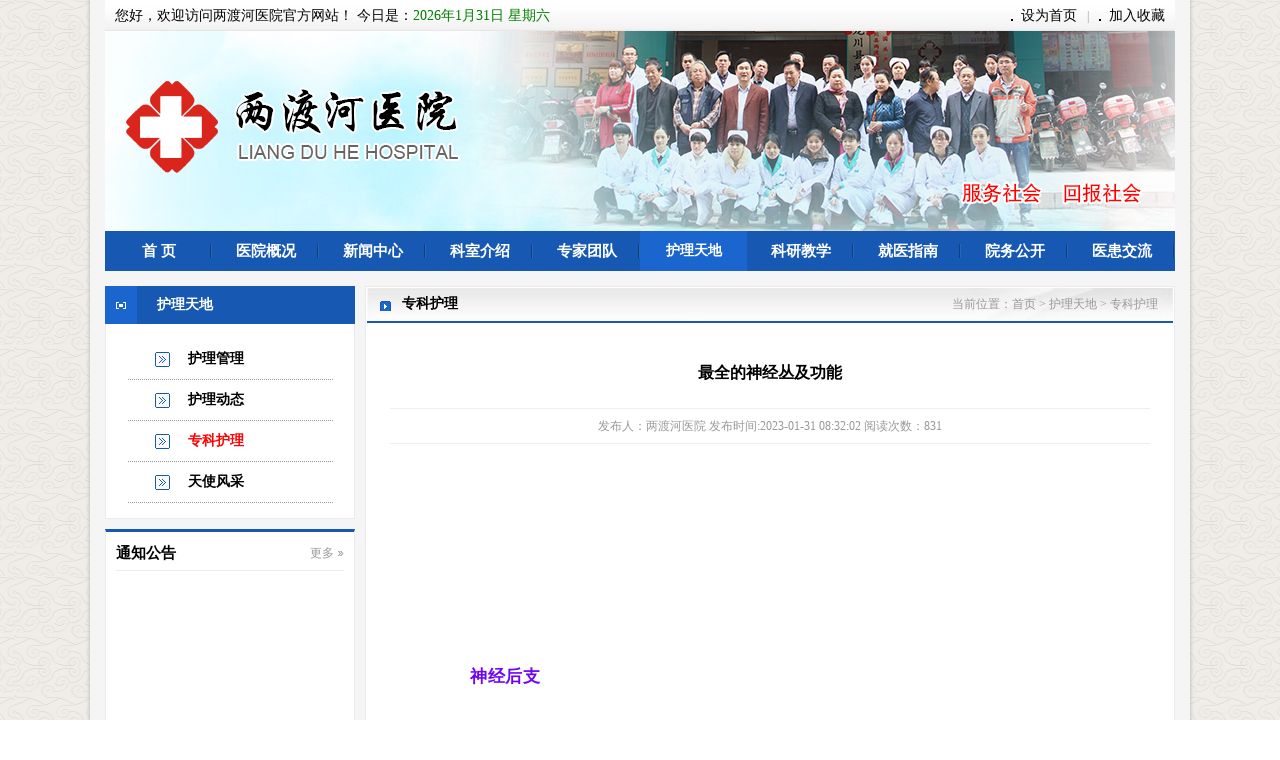

--- FILE ---
content_type: text/html;charset=utf-8
request_url: http://www.lcxldhyy.com/worldshow.php?cid=26&id=3203
body_size: 9771
content:
<!DOCTYPE html PUBLIC "-//W3C//DTD XHTML 1.0 Transitional//EN" "http://www.w3.org/TR/xhtml1/DTD/xhtml1-transitional.dtd">
<html xmlns="http://www.w3.org/1999/xhtml">
<head>
<meta http-equiv="Content-Type" content="text/html; charset=utf-8" />
<title>最全的神经丛及功能 - 专科护理 - 龙川县两渡河医院</title>
<meta name="generator" content="hyxrcms" />
<meta name="author" content="hyxr" />
<meta name="keywords" content="" />
<meta name="description" content="" />
<link href="templates/default/style/style.css" type="text/css" rel="stylesheet" />
<script type="text/javascript" src="templates/default/js/jquery.min.js"></script>
<script type="text/javascript" src="templates/default/js/work.js"></script>

</head>
<body>
<div class="main">
<div class="w1070">
<!--top-->
<div class="top clearfix">
<div class="topL fl">您好，欢迎访问两渡河医院官方网站！ 今日是：<span id=localtime></span>
<script type="text/javascript">
function showLocale(objD)
{
 var str,colorhead,colorfoot;
 var yy = objD.getYear();
 if(yy<1900) yy = yy+1900;
 var MM = objD.getMonth()+1;
 var dd = objD.getDate();
 var hh = objD.getHours();
 var mm = objD.getMinutes();
 var ss = objD.getSeconds();
 var ww = objD.getDay();
 if  ( ww==0 )  colorhead="<font color=\"#FF0000\">";
 if  ( ww > 0 && ww < 6 )  colorhead="<font color=\"#373737\">";
 if  ( ww==6 )  colorhead="<font color=\"#008000\">";
 if  (ww==0)  ww="星期日";
 if  (ww==1)  ww="星期一";
 if  (ww==2)  ww="星期二";
 if  (ww==3)  ww="星期三";
 if  (ww==4)  ww="星期四";
 if  (ww==5)  ww="星期五";
 if  (ww==6)  ww="星期六";
 colorfoot="</font>"
 str = colorhead + yy + "年" + MM + "月" + dd + "日" + "  " + ww + colorfoot;
 return(str);
}
function tick()
{
 var today;
 today = new Date();
 document.getElementById("localtime").innerHTML = showLocale(today);
 window.setTimeout("tick()", 1000);
}
tick();
</script></div>
<div class="topR fr"><a href="javascript:void(0)" onclick="SetHome(this,window.location)">设为首页</a><span>|</span><a href="javascript:;" onclick="AddFavorite();return false;">加入收藏</a></div>
</div>
<!--/top-->
<!--banner-->
<div class="banner"><img src="templates/default/images/banner.jpg" /></div>
<!--/banner-->
<!--nav-->
<div class="navbg" id="nav-menu">
<ul class="nav">
<li class="stmenu"><h3><a href="index.php" class="xialaguang"><span>首 页</span></a></h3></li><li class="stmenu"><h3><a href="about.php?cid=10" class="xialaguang"><span>医院概况</span></a></h3><ul class="children"><li><h3><a href="about.php?cid=10">医院介绍</a></h3></li><li><h3><a href="about.php?cid=11">领导班子</a></h3></li><li><h3><a href="about.php?cid=12">医院文化</a></h3></li><li><h3><a href="about.php?cid=13">医院荣誉</a></h3></li><li><h3><a href="about.php?cid=14">医院大事记</a></h3></li><li><h3><a href="about.php?cid=15">院容院貌</a></h3></li></ul></li><li class="stmenu"><h3><a href="news.php" class="xialaguang"><span>新闻中心</span></a></h3><ul class="children"><li><h3><a href="news.php?cid=16">通知公告</a></h3></li><li><h3><a href="news.php?cid=17">医院动态</a></h3></li><li><h3><a href="news.php?cid=18">媒体报道</a></h3></li><li><h3><a href="news.php?cid=19">健康知识</a></h3></li><li><h3><a href="news.php?cid=20">杏林文苑</a></h3></li><li><h3><a href="news.php?cid=21">视频新闻</a></h3></li></ul></li><li class="stmenu"><h3><a href="depart.php" class="xialaguang"><span>科室介绍</span></a></h3><ul class="children"><li><h3><a href="depart.php?cid=22">临床科室</a></h3></li><li><h3><a href="depart.php?cid=23">医技科室</a></h3></li></ul></li><li class="stmenu"><h3><a href="team.php" class="xialaguang"><span>专家团队</span></a></h3></li><li class="stmenu"><h3><a href="world.php" class="xialaguang"><span>护理天地</span></a></h3><ul class="children"><li><h3><a href="world.php?cid=24">护理管理</a></h3></li><li><h3><a href="world.php?cid=25">护理动态</a></h3></li><li><h3><a href="world.php?cid=26">专科护理</a></h3></li><li><h3><a href="world.php?cid=27">天使风采</a></h3></li></ul></li><li class="stmenu"><h3><a href="teach.php" class="xialaguang"><span>科研教学</span></a></h3><ul class="children"><li><h3><a href="teach.php?cid=28">科研动态</a></h3></li><li><h3><a href="teach.php?cid=29">政策法规</a></h3></li><li><h3><a href="teach.php?cid=30">卫生科普</a></h3></li><li><h3><a href="teach.php?cid=31">研究生导师</a></h3></li><li><h3><a href="teach.php?cid=32">学术交流</a></h3></li></ul></li><li class="stmenu"><h3><a href="guide.php?cid=33" class="xialaguang"><span>就医指南</span></a></h3><ul class="children"><li><h3><a href="guide.php?cid=33">门诊排班</a></h3></li><li><h3><a href="guide.php?cid=34">预约须知</a></h3></li><li><h3><a href="guide.php?cid=35">就诊流程</a></h3></li><li><h3><a href="guide.php?cid=36">医院地图</a></h3></li><li><h3><a href="guide.php?cid=37">入院须知</a></h3></li><li><h3><a href="guide.php?cid=38">体检须知</a></h3></li><li><h3><a href="guide.php?cid=38">体检方案</a></h3></li><li><h3><a href="guide.php?cid=40">科室电话</a></h3></li><li><h3><a href="guide.php?cid=41">楼层索引</a></h3></li></ul></li><li class="stmenu"><h3><a href="open.php" class="xialaguang"><span>院务公开</span></a></h3><ul class="children"><li><h3><a href="open.php?cid=42">行风廉政建设</a></h3></li><li><h3><a href="open.php?cid=43">党务公开</a></h3></li><li><h3><a href="open.php?cid=44">医疗价格</a></h3></li><li><h3><a href="open.php?cid=45">招标采购</a></h3></li></ul></li><li class="stmenu"><h3><a href="doctor.php?cid=46" class="xialaguang"><span>医患交流</span></a></h3><ul class="children"><li><h3><a href="doctor.php?cid=46">院内咨询</a></h3></li><li><h3><a href="doctor.php?cid=47">院长信箱</a></h3></li></ul></li></ul>

</div>
<!--/nav-->
<script type="text/javascript">
$('#nav-menu .nav > li').hover(function(){
	$(this).find('.children').animate({ opacity:'show', height:'show' },200);
	$(this).find('.xialaguang').addClass('navhover');
}, function() {
	$('.children').stop(true,true).hide();
	$('.xialaguang').removeClass('navhover');
});
</script>
<script type="text/javascript">

$(function(){

	/*当前页面导航高亮*/
	var href = window.location.href.split('/')[window.location.href.split('/').length-1].substr(0,4);
	if(href.length > 0){
		$(function(){
			$("ul.nav a:first[href^='"+href+"']").attr("class","on");
			if($("ul.nav a:first[href^='"+href+"']").size() == 0){
				$("ul.nav a:first[href^='index']").attr("class","on");
			}
		});
	}else{
		$(function(){$("ul.nav a:first[href^='index']").attr("class","on")});
	}
})


//加入收藏
function AddFavorite(){
	if(document.all){
		try{
			window.external.addFavorite(window.location.href,document.title);
		}catch(e){
			alert("加入收藏失败，请使用Ctrl+D进行添加！");
		}
	}else if(window.sidebar){
		window.sidebar.addPanel(document.title, window.location.href, "");
	}else{
		alert("加入收藏失败，请使用Ctrl+D进行添加！");
	}
}
// 设置为主页 
function SetHome(obj,url){
  try{
    obj.style.behavior='url(#default#homepage)';
    obj.setHomePage(url);
  }catch(e){
    if(window.netscape){
     try{
       netscape.security.PrivilegeManager.enablePrivilege("UniversalXPConnect");
     }catch(e){
       alert("抱歉，此操作被浏览器拒绝！\n\n请在浏览器地址栏输入“about:config”并回车然后将[signed.applets.codebase_principal_support]设置为'true'");
     }
    }else{
    alert("抱歉，您所使用的浏览器无法完成此操作。\n\n您需要手动将【"+url+"】设置为首页。");
    }
 }
}
</script><!--zycont-->
<div class="zycont mt15 clearfix">
<!--left-->
<div class="leftbar fl">
<!--1-->
<div class="leftbar1">
<div class="leftbar1T"><em></em><span>护理天地</span></div>
<div class="leftbar1L">
<ul>
<li><a href="world.php?cid=24">护理管理</a></li><li><a href="world.php?cid=25">护理动态</a></li><li><a href="world.php?cid=26"class="hver">专科护理</a></li><li><a href="world.php?cid=27">天使风采</a></li></ul>

</div>
</div>
<!--/1-->
<!--2-->
<div class="column1R kj mt10">
<div class="column1RT"><em><a href="news.php?cid=16">更多</a></em><span>通知公告</span></div>
<div class="column1RL">
<ul>
</ul>


</div>


</div>

<!--/2-->
<!--3-->
<div class="column2R kj mt10">
<div class="column1RT"><em><a href="guide.php?cid=33">更多</a></em><span>就医指南</span></div>
<div class="column2RL">
     <ul>
         <li><a href="guide.php?cid=34"><h3 class="c2_1"></h3><p>预约须知</p></a></li>
         <li><a href="guide.php?cid=35"><h3 class="c2_2"></h3><p>就诊流程</p></a></li>
         <li><a href="guide.php?cid=36"><h3 class="c2_3"></h3><p>医院地图</p></a></li>
         <li><a href="guide.php?cid=33"><h3 class="c2_4"></h3><p>门诊排班</p></a></li>
         <li><a href="guide.php?cid=39"><h3 class="c2_5"></h3><p>体检方案</p></a></li>
         <li><a href="guide.php?cid=41"><h3 class="c2_6"></h3><p>楼层索引</p></a></li>
         <li><a href="guide.php?cid=40"><h3 class="c2_7"></h3><p>科室电话</p></a></li>
         <li><a href="doctor.php?cid=46"><h3 class="c2_8"></h3><p>院内咨询</p></a></li>
         <li><a href="doctor.php?cid=47"><h3 class="c2_9"></h3><p>院长信箱</p></a></li>
     </ul>
 


</div>
</div>
<!--/3-->

</div>
<!--/left-->

<!--right-->
<div class="rightbar fr">
<div class="rightbarT"><em>当前位置：<a href="">首页</a>&nbsp;&gt;&nbsp;护理天地&nbsp;&gt;&nbsp;专科护理</em><span>专科护理</span></div>
<div class="rightbarC">
<!--show-->
<div class="zy_show">
<div class="zy_showT">最全的神经丛及功能</div>
<div class="zy_showD">发布人：两渡河医院  发布时间:2023-01-31 08:32:02 阅读次数：831</div>
<div class="zy_showC">
<div align="center"><img src="" /></div> 

<h1 class="rich_media_title " id="activity-name" style="margin:0px 0px 14px;padding:0px;outline:0px;font-weight:400;font-size:22px;line-height:1.4;color:#222222;font-family:system-ui, -apple-system, BlinkMacSystemFont, &quot;letter-spacing:0.544px;white-space:normal;background-color:#FFFFFF;">
	<br />
</h1>
<div class="rich_media_content js_underline_content autoTypeSetting24psection " id="js_content" deep="5" style="margin:0px;padding:0px;outline:0px;overflow:hidden;color:#222222;font-size:17px;text-align:justify;position:relative;z-index:0;font-family:system-ui, -apple-system, BlinkMacSystemFont, &quot;letter-spacing:0.544px;white-space:normal;background-color:#FFFFFF;visibility:visible;">
	<section data-role="outer" label="edit by 135editor" style="margin:0px 0px 24px;padding:0px;outline:0px;max-width:100%;box-sizing:border-box !important;overflow-wrap:break-word !important;visibility:visible;">
<pre style="margin-top:0px;margin-bottom:0px;padding:0px;outline:0px;max-width:100%;letter-spacing:0.544px;visibility:visible;box-sizing:border-box !important;overflow-wrap:break-word !important;">
	<p style="margin-top:0px;margin-bottom:0px;padding:0px;outline:0px;max-width:100%;clear:both;min-height:1em;white-space:normal;visibility:visible;box-sizing:border-box !important;">
		<br />

	</p>
<section data-source="bj.weixin005.com" style="margin:0px;padding:0px;outline:0px;max-width:100%;box-sizing:border-box !important;overflow-wrap:break-word !important;white-space:normal;visibility:visible;"><section style="margin:0px;padding:0px;outline:0px;max-width:100%;box-sizing:border-box !important;overflow-wrap:break-word !important;visibility:visible;"><section style="margin:0px;padding:0px;outline:0px;max-width:100%;box-sizing:border-box !important;overflow-wrap:break-word !important;visibility:visible;"><section style="margin:0px;padding:0px;outline:0px;max-width:100%;box-sizing:border-box !important;overflow-wrap:break-word !important;visibility:visible;"><section style="margin:0px;padding:0px;outline:0px;max-width:100%;box-sizing:border-box !important;overflow-wrap:break-word !important;visibility:visible;"><section style="margin:0px;padding:0px;outline:0px;max-width:100%;box-sizing:border-box !important;overflow-wrap:break-word !important;visibility:visible;"><section style="margin:0px;padding:0px;outline:0px;max-width:100%;box-sizing:border-box !important;overflow-wrap:break-word !important;visibility:visible;"><section data-support="96编辑器" data-style-id="27360" style="margin:0px;padding:0px;outline:0px;max-width:100%;box-sizing:border-box !important;overflow-wrap:break-word !important;visibility:visible;"><section style="margin:0px;padding:0px;outline:0px;max-width:100%;box-sizing:border-box !important;overflow-wrap:break-word !important;visibility:visible;"><section style="margin:0px;padding:0px;outline:0px;max-width:100%;box-sizing:border-box !important;overflow-wrap:break-word !important;visibility:visible;"><article data-author="Wxeditor" style="margin:0px;padding:0px;outline:0px;max-width:100%;box-sizing:border-box !important;overflow-wrap:break-word !important;visibility:visible;"><section style="margin:0px;padding:0px;outline:0px;max-width:100%;box-sizing:border-box !important;overflow-wrap:break-word !important;visibility:visible;"><section style="margin:0px;padding:0px;outline:0px;max-width:100%;box-sizing:border-box !important;overflow-wrap:break-word !important;visibility:visible;"><section style="margin:0px;padding:0px;outline:0px;max-width:100%;box-sizing:border-box !important;overflow-wrap:break-word !important;visibility:visible;"><section style="margin:0px;padding:0px;outline:0px;max-width:100%;box-sizing:border-box !important;overflow-wrap:break-word !important;visibility:visible;"><section style="margin:0px;padding:0px;outline:0px;max-width:100%;box-sizing:border-box !important;overflow-wrap:break-word !important;visibility:visible;"><section style="margin:0px;padding:0px;outline:0px;max-width:100%;box-sizing:border-box !important;overflow-wrap:break-word !important;min-height:1em;widows:1;color:#3F3F3F;letter-spacing:0.54px;font-size:16px;text-indent:2em;font-family:-apple-system-font, BlinkMacSystemFont, Arial, sans-serif;visibility:visible;">
</section></section></section></section></section></section></article></section></section></section></section></section></section></section></section></section></section></pre>
<pre style="margin-top:0px;margin-bottom:0px;padding:0px;outline:0px;max-width:100%;letter-spacing:0.544px;visibility:visible;box-sizing:border-box !important;overflow-wrap:break-word !important;">
	<p style="margin-top:0px;margin-bottom:0px;padding:0px;outline:0px;max-width:100%;clear:both;min-height:1em;font-variant-numeric:normal;font-variant-east-asian:normal;letter-spacing:0.544px;line-height:27.2px;widows:1;visibility:visible;font-family:system-ui, -apple-system, BlinkMacSystemFont, Arial, sans-serif;box-sizing:border-box !important;">
		<span style="margin:0px;padding:0px;outline:0px;max-width:100%;box-sizing:border-box !important;overflow-wrap:break-word !important;color:#7002F6;visibility:visible;"><strong style="margin:0px;padding:0px;outline:0px;max-width:100%;box-sizing:border-box !important;overflow-wrap:break-word !important;visibility:visible;">神经后支</strong></span>
	</p>

	<p style="margin-top:0px;margin-bottom:0px;padding:0px;outline:0px;max-width:100%;clear:both;min-height:1em;font-variant-numeric:normal;font-variant-east-asian:normal;letter-spacing:0.544px;line-height:27.2px;widows:1;visibility:visible;font-family:system-ui, -apple-system, BlinkMacSystemFont, Arial, sans-serif;box-sizing:border-box !important;">
		<br />

	</p>

	<p style="margin-top:0px;margin-bottom:0px;padding:0px;outline:0px;max-width:100%;clear:both;min-height:1em;font-variant-numeric:normal;font-variant-east-asian:normal;letter-spacing:0.544px;line-height:27.2px;widows:1;visibility:visible;font-family:system-ui, -apple-system, BlinkMacSystemFont, Arial, sans-serif;box-sizing:border-box !important;">
		<span style="margin:0px;padding:0px;outline:0px;max-width:100%;box-sizing:border-box !important;overflow-wrap:break-word !important;font-size:16px;visibility:visible;"><span style="margin:0px;padding:0px;outline:0px;max-width:100%;box-sizing:border-box !important;overflow-wrap:break-word !important;visibility:visible;font-family:宋体;">第一颈神经后支较粗大称枕下</span><span style="margin:0px;padding:0px;outline:0px;max-width:100%;box-sizing:border-box !important;overflow-wrap:break-word !important;visibility:visible;font-family:Arial;">N</span></span>
	</p>

	<p style="margin-top:0px;margin-bottom:0px;padding:0px;outline:0px;max-width:100%;clear:both;min-height:1em;font-variant-numeric:normal;font-variant-east-asian:normal;letter-spacing:0.544px;line-height:27.2px;widows:1;visibility:visible;font-family:system-ui, -apple-system, BlinkMacSystemFont, Arial, sans-serif;box-sizing:border-box !important;">
		<span style="margin:0px;padding:0px;outline:0px;max-width:100%;box-sizing:border-box !important;overflow-wrap:break-word !important;font-size:16px;visibility:visible;"><span style="margin:0px;padding:0px;outline:0px;max-width:100%;box-sizing:border-box !important;overflow-wrap:break-word !important;visibility:visible;font-family:宋体;">第二颈神经后支的皮支粗大称枕大</span><span style="margin:0px;padding:0px;outline:0px;max-width:100%;box-sizing:border-box !important;overflow-wrap:break-word !important;visibility:visible;font-family:Arial;">N</span></span>
	</p>

	<p style="margin-top:0px;margin-bottom:0px;padding:0px;outline:0px;max-width:100%;clear:both;min-height:1em;font-variant-numeric:normal;font-variant-east-asian:normal;letter-spacing:0.544px;line-height:27.2px;widows:1;visibility:visible;font-family:system-ui, -apple-system, BlinkMacSystemFont, Arial, sans-serif;box-sizing:border-box !important;">
		<span style="margin:0px;padding:0px;outline:0px;max-width:100%;box-sizing:border-box !important;overflow-wrap:break-word !important;font-size:16px;visibility:visible;"><span style="margin:0px;padding:0px;outline:0px;max-width:100%;box-sizing:border-box !important;overflow-wrap:break-word !important;visibility:visible;font-family:宋体;">第三颈神经后支的内存支称第三枕</span><span style="margin:0px;padding:0px;outline:0px;max-width:100%;box-sizing:border-box !important;overflow-wrap:break-word !important;visibility:visible;font-family:Arial;">N</span></span>
	</p>

	<p style="margin-top:0px;margin-bottom:0px;padding:0px;outline:0px;max-width:100%;clear:both;min-height:1em;font-variant-numeric:normal;font-variant-east-asian:normal;letter-spacing:0.544px;line-height:27.2px;widows:1;visibility:visible;font-family:system-ui, -apple-system, BlinkMacSystemFont, Arial, sans-serif;box-sizing:border-box !important;">
		<span style="margin:0px;padding:0px;outline:0px;max-width:100%;box-sizing:border-box !important;overflow-wrap:break-word !important;font-size:16px;visibility:visible;"><span style="margin:0px;padding:0px;outline:0px;max-width:100%;box-sizing:border-box !important;overflow-wrap:break-word !important;visibility:visible;font-family:宋体;">第</span><span style="margin:0px;padding:0px;outline:0px;max-width:100%;box-sizing:border-box !important;overflow-wrap:break-word !important;visibility:visible;font-family:Arial;">1-3</span><span style="margin:0px;padding:0px;outline:0px;max-width:100%;box-sizing:border-box !important;overflow-wrap:break-word !important;visibility:visible;font-family:宋体;">腰神经后支的外侧支较粗大称臀上皮</span><span style="margin:0px;padding:0px;outline:0px;max-width:100%;box-sizing:border-box !important;overflow-wrap:break-word !important;visibility:visible;font-family:Arial;">N</span></span>
	</p>

	<p style="margin-top:0px;margin-bottom:0px;padding:0px;outline:0px;max-width:100%;clear:both;min-height:1em;font-variant-numeric:normal;font-variant-east-asian:normal;letter-spacing:0.544px;line-height:27.2px;widows:1;visibility:visible;font-family:system-ui, -apple-system, BlinkMacSystemFont, Arial, sans-serif;box-sizing:border-box !important;">
		<span style="margin:0px;padding:0px;outline:0px;max-width:100%;box-sizing:border-box !important;overflow-wrap:break-word !important;font-size:16px;visibility:visible;"><span style="margin:0px;padding:0px;outline:0px;max-width:100%;box-sizing:border-box !important;overflow-wrap:break-word !important;visibility:visible;font-family:宋体;">第</span><span style="margin:0px;padding:0px;outline:0px;max-width:100%;box-sizing:border-box !important;overflow-wrap:break-word !important;visibility:visible;font-family:Arial;">1-3</span><span style="margin:0px;padding:0px;outline:0px;max-width:100%;box-sizing:border-box !important;overflow-wrap:break-word !important;visibility:visible;font-family:宋体;">骶神经后支的皮支称臀中皮</span><span style="margin:0px;padding:0px;outline:0px;max-width:100%;box-sizing:border-box !important;overflow-wrap:break-word !important;visibility:visible;font-family:Arial;">N</span></span>
	</p>

	<p style="margin-top:0px;margin-bottom:0px;padding:0px;outline:0px;max-width:100%;clear:both;min-height:1em;font-variant-numeric:normal;font-variant-east-asian:normal;letter-spacing:0.544px;line-height:27.2px;widows:1;font-family:system-ui, -apple-system, BlinkMacSystemFont, Arial, sans-serif;box-sizing:border-box !important;">
		<br />

	</p>

	<p style="margin-top:0px;margin-bottom:0px;padding:0px;outline:0px;max-width:100%;clear:both;min-height:1em;font-variant-numeric:normal;font-variant-east-asian:normal;letter-spacing:0.544px;line-height:27.2px;widows:1;font-family:system-ui, -apple-system, BlinkMacSystemFont, Arial, sans-serif;box-sizing:border-box !important;">
		<span style="margin:0px;padding:0px;outline:0px;max-width:100%;box-sizing:border-box !important;overflow-wrap:break-word !important;color:#7002F6;"><strong style="margin:0px;padding:0px;outline:0px;max-width:100%;box-sizing:border-box !important;overflow-wrap:break-word !important;">神经前支</strong></span>
	</p>

	<p style="margin-top:0px;margin-bottom:0px;padding:0px;outline:0px;max-width:100%;clear:both;min-height:1em;font-variant-numeric:normal;font-variant-east-asian:normal;letter-spacing:0.544px;line-height:27.2px;widows:1;font-family:system-ui, -apple-system, BlinkMacSystemFont, Arial, sans-serif;box-sizing:border-box !important;">
		<span style="margin:0px;padding:0px;outline:0px;max-width:100%;box-sizing:border-box !important;overflow-wrap:break-word !important;font-size:16px;font-family:宋体;">颈丛，臂丛，胸神经，腰丛，骶丛</span>
	</p>

	<p style="margin-top:0px;margin-bottom:0px;padding:0px;outline:0px;max-width:100%;clear:both;min-height:1em;font-variant-numeric:normal;font-variant-east-asian:normal;letter-spacing:0.544px;line-height:27.2px;widows:1;font-family:system-ui, -apple-system, BlinkMacSystemFont, Arial, sans-serif;box-sizing:border-box !important;">
		<br />

	</p>

	<p style="margin-top:0px;margin-bottom:0px;padding:0px;outline:0px;max-width:100%;clear:both;min-height:1em;font-variant-numeric:normal;font-variant-east-asian:normal;letter-spacing:0.544px;line-height:27.2px;widows:1;font-family:system-ui, -apple-system, BlinkMacSystemFont, Arial, sans-serif;box-sizing:border-box !important;">
		<span style="margin:0px;padding:0px;outline:0px;max-width:100%;text-decoration-line:underline;color:#000000;box-sizing:border-box !important;overflow-wrap:break-word !important;"><strong style="margin:0px;padding:0px;outline:0px;max-width:100%;box-sizing:border-box !important;overflow-wrap:break-word !important;">颈丛</strong></span>
	</p>

	<p style="margin-top:0px;margin-bottom:0px;padding:0px;outline:0px;max-width:100%;clear:both;min-height:1em;text-align:center;font-variant-numeric:normal;font-variant-east-asian:normal;letter-spacing:0.544px;line-height:27.2px;widows:1;font-family:system-ui, -apple-system, BlinkMacSystemFont, Arial, sans-serif;box-sizing:border-box !important;">
		<br />

	</p>

	<p style="margin-top:0px;margin-bottom:0px;padding:0px;outline:0px;max-width:100%;clear:both;min-height:1em;font-variant-numeric:normal;font-variant-east-asian:normal;letter-spacing:0.544px;line-height:27.2px;widows:1;font-family:system-ui, -apple-system, BlinkMacSystemFont, Arial, sans-serif;box-sizing:border-box !important;">
		<span style="margin:0px;padding:0px;outline:0px;max-width:100%;box-sizing:border-box !important;overflow-wrap:break-word !important;line-height:1.6;font-size:12pt;font-family:宋体;">皮支：枕小神经、耳大神经、颈横神经、锁骨上神经、膈神经；</span> 
	</p>

	<p style="margin-top:0px;margin-bottom:0px;padding:0px;outline:0px;max-width:100%;clear:both;min-height:1em;font-variant-numeric:normal;font-variant-east-asian:normal;letter-spacing:0.544px;line-height:27.2px;widows:1;font-family:system-ui, -apple-system, BlinkMacSystemFont, Arial, sans-serif;box-sizing:border-box !important;">
		<span style="margin:0px;padding:0px;outline:0px;max-width:100%;box-sizing:border-box !important;overflow-wrap:break-word !important;line-height:1.6;font-size:12pt;font-family:宋体;">肌支：膈神经支配膈肌，感觉胸膜，心包及膈下面的部分腹膜；</span>
	</p>

	<p style="margin-top:0px;margin-bottom:0px;padding:0px;outline:0px;max-width:100%;clear:both;min-height:1em;font-variant-numeric:normal;font-variant-east-asian:normal;letter-spacing:0.544px;line-height:27.2px;widows:1;font-family:system-ui, -apple-system, BlinkMacSystemFont, Arial, sans-serif;box-sizing:border-box !important;">
		<span style="margin:0px;padding:0px;outline:0px;max-width:100%;box-sizing:border-box !important;overflow-wrap:break-word !important;line-height:1.6;font-size:12pt;font-family:宋体;">交通支：与舌下N的交通联系，颈袢</span>
	</p>

	<p style="margin-top:0px;margin-bottom:0px;padding:0px;outline:0px;max-width:100%;clear:both;min-height:1em;font-variant-numeric:normal;font-variant-east-asian:normal;letter-spacing:0.544px;line-height:27.2px;widows:1;font-family:system-ui, -apple-system, BlinkMacSystemFont, Arial, sans-serif;box-sizing:border-box !important;">
		<br />

	</p>

	<p style="margin-top:0px;margin-bottom:0px;padding:0px;outline:0px;max-width:100%;clear:both;min-height:1em;font-variant-numeric:normal;font-variant-east-asian:normal;letter-spacing:0.544px;line-height:27.2px;widows:1;font-family:system-ui, -apple-system, BlinkMacSystemFont, Arial, sans-serif;box-sizing:border-box !important;">
		<strong style="margin:0px;padding:0px;outline:0px;max-width:100%;box-sizing:border-box !important;overflow-wrap:break-word !important;"><span style="margin:0px;padding:0px;outline:0px;max-width:100%;box-sizing:border-box !important;overflow-wrap:break-word !important;line-height:1.6;font-size:12pt;color:#021EAA;font-family:宋体;">臂丛</span></strong>
	</p>

	<p style="margin-top:0px;margin-bottom:0px;padding:0px;outline:0px;max-width:100%;clear:both;min-height:1em;text-align:center;font-variant-numeric:normal;font-variant-east-asian:normal;letter-spacing:0.544px;line-height:27.2px;widows:1;font-family:system-ui, -apple-system, BlinkMacSystemFont, Arial, sans-serif;box-sizing:border-box !important;">
		<br />

	</p>

	<p style="margin-top:0pt;margin-bottom:0pt;padding:0px;outline:0px;max-width:100%;clear:both;min-height:1em;font-variant-numeric:normal;font-variant-east-asian:normal;letter-spacing:0.544px;line-height:27.2px;widows:1;direction:ltr;unicode-bidi:embed;vertical-align:baseline;font-family:system-ui, -apple-system, BlinkMacSystemFont, Arial, sans-serif;box-sizing:border-box !important;">
		<span style="margin:0px;padding:0px;outline:0px;max-width:100%;font-size:12pt;text-decoration-line:underline;font-family:宋体;box-sizing:border-box !important;overflow-wrap:break-word !important;">锁骨上部分支</span> 
	</p>

	<p style="margin-top:0pt;margin-bottom:0pt;padding:0px;outline:0px;max-width:100%;clear:both;min-height:1em;font-variant-numeric:normal;font-variant-east-asian:normal;letter-spacing:0.544px;line-height:27.2px;widows:1;direction:ltr;unicode-bidi:embed;vertical-align:baseline;font-family:system-ui, -apple-system, BlinkMacSystemFont, Arial, sans-serif;box-sizing:border-box !important;">
		<span style="margin:0px;padding:0px;outline:0px;max-width:100%;box-sizing:border-box !important;overflow-wrap:break-word !important;font-size:12pt;font-family:宋体;">胸长神经：前锯肌和乳房</span>
	</p>

	<p style="margin-top:0pt;margin-bottom:0pt;padding:0px;outline:0px;max-width:100%;clear:both;min-height:1em;font-variant-numeric:normal;font-variant-east-asian:normal;letter-spacing:0.544px;line-height:27.2px;widows:1;direction:ltr;unicode-bidi:embed;vertical-align:baseline;font-family:system-ui, -apple-system, BlinkMacSystemFont, Arial, sans-serif;box-sizing:border-box !important;">
		<span style="margin:0px;padding:0px;outline:0px;max-width:100%;box-sizing:border-box !important;overflow-wrap:break-word !important;font-size:12pt;font-family:宋体;">肩胛背神经：菱形肌和肩胛提肌</span>
	</p>

	<p style="margin-top:0pt;margin-bottom:0pt;padding:0px;outline:0px;max-width:100%;clear:both;min-height:1em;font-variant-numeric:normal;font-variant-east-asian:normal;letter-spacing:0.544px;line-height:27.2px;widows:1;direction:ltr;unicode-bidi:embed;vertical-align:baseline;font-family:system-ui, -apple-system, BlinkMacSystemFont, Arial, sans-serif;box-sizing:border-box !important;">
		<span style="margin:0px;padding:0px;outline:0px;max-width:100%;box-sizing:border-box !important;overflow-wrap:break-word !important;font-size:12pt;font-family:宋体;">肩胛上神经：冈上下肌和肩关节</span>
	</p>

	<p style="margin-top:0px;margin-bottom:0px;padding:0px;outline:0px;max-width:100%;clear:both;min-height:1em;font-variant-numeric:normal;font-variant-east-asian:normal;letter-spacing:0.544px;line-height:27.2px;widows:1;font-family:system-ui, -apple-system, BlinkMacSystemFont, Arial, sans-serif;box-sizing:border-box !important;">
		<br />

	</p>

	<p style="margin-top:0pt;margin-bottom:0pt;padding:0px;outline:0px;max-width:100%;clear:both;min-height:1em;font-variant-numeric:normal;font-variant-east-asian:normal;letter-spacing:0.544px;line-height:27.2px;widows:1;direction:ltr;unicode-bidi:embed;vertical-align:baseline;font-family:system-ui, -apple-system, BlinkMacSystemFont, Arial, sans-serif;box-sizing:border-box !important;">
		<span style="margin:0px;padding:0px;outline:0px;max-width:100%;font-size:12pt;text-decoration-line:underline;font-family:宋体;box-sizing:border-box !important;overflow-wrap:break-word !important;">锁骨下部分支</span>
	</p>

	<p style="margin-top:0pt;margin-bottom:0pt;padding:0px;outline:0px;max-width:100%;clear:both;min-height:1em;font-variant-numeric:normal;font-variant-east-asian:normal;letter-spacing:0.544px;line-height:27.2px;widows:1;direction:ltr;unicode-bidi:embed;vertical-align:baseline;font-family:system-ui, -apple-system, BlinkMacSystemFont, Arial, sans-serif;box-sizing:border-box !important;">
		<span style="margin:0px;padding:0px;outline:0px;max-width:100%;box-sizing:border-box !important;overflow-wrap:break-word !important;font-size:12pt;font-family:宋体;">肩胛下神经：肩胛下肌和大圆肌</span>
	</p>

	<p style="margin-top:0pt;margin-bottom:0pt;padding:0px;outline:0px;max-width:100%;clear:both;min-height:1em;font-variant-numeric:normal;font-variant-east-asian:normal;letter-spacing:0.544px;line-height:27.2px;widows:1;direction:ltr;unicode-bidi:embed;vertical-align:baseline;font-family:system-ui, -apple-system, BlinkMacSystemFont, Arial, sans-serif;box-sizing:border-box !important;">
		<span style="margin:0px;padding:0px;outline:0px;max-width:100%;box-sizing:border-box !important;overflow-wrap:break-word !important;font-size:12pt;font-family:宋体;">胸内侧神经：胸大小肌</span>
	</p>

	<p style="margin-top:0pt;margin-bottom:0pt;padding:0px;outline:0px;max-width:100%;clear:both;min-height:1em;font-variant-numeric:normal;font-variant-east-asian:normal;letter-spacing:0.544px;line-height:27.2px;widows:1;direction:ltr;unicode-bidi:embed;vertical-align:baseline;font-family:system-ui, -apple-system, BlinkMacSystemFont, Arial, sans-serif;box-sizing:border-box !important;">
		<span style="margin:0px;padding:0px;outline:0px;max-width:100%;box-sizing:border-box !important;overflow-wrap:break-word !important;font-size:12pt;font-family:宋体;">胸外侧神经：胸大小肌</span>
	</p>

	<p style="margin-top:0pt;margin-bottom:0pt;padding:0px;outline:0px;max-width:100%;clear:both;min-height:1em;font-variant-numeric:normal;font-variant-east-asian:normal;letter-spacing:0.544px;line-height:27.2px;widows:1;direction:ltr;unicode-bidi:embed;vertical-align:baseline;font-family:system-ui, -apple-system, BlinkMacSystemFont, Arial, sans-serif;box-sizing:border-box !important;">
		<span style="margin:0px;padding:0px;outline:0px;max-width:100%;box-sizing:border-box !important;overflow-wrap:break-word !important;font-size:12pt;font-family:宋体;">胸背神经：背阔肌</span>
	</p>

	<p style="margin-top:0pt;margin-bottom:0pt;padding:0px;outline:0px;max-width:100%;clear:both;min-height:1em;font-variant-numeric:normal;font-variant-east-asian:normal;letter-spacing:0.544px;line-height:27.2px;widows:1;direction:ltr;unicode-bidi:embed;vertical-align:baseline;font-family:system-ui, -apple-system, BlinkMacSystemFont, Arial, sans-serif;box-sizing:border-box !important;">
		<span style="margin:0px;padding:0px;outline:0px;max-width:100%;box-sizing:border-box !important;overflow-wrap:break-word !important;font-size:12pt;font-family:宋体;">腋神经：穿四边孔，支配三角肌，小圆肌；余部为臂外侧上皮神经</span>
	</p>

	<p style="margin-top:0pt;margin-bottom:0pt;padding:0px;outline:0px;max-width:100%;clear:both;min-height:1em;font-variant-numeric:normal;font-variant-east-asian:normal;letter-spacing:0.544px;line-height:27.2px;widows:1;direction:ltr;unicode-bidi:embed;vertical-align:baseline;font-family:system-ui, -apple-system, BlinkMacSystemFont, Arial, sans-serif;box-sizing:border-box !important;">
		<span style="margin:0px;padding:0px;outline:0px;max-width:100%;box-sizing:border-box !important;overflow-wrap:break-word !important;font-size:12pt;font-family:宋体;">肌皮神经：喙肱肌，肱二头肌，肱肌；余部为前臂外侧皮神经</span>
	</p>

	<p style="margin-top:0pt;margin-bottom:0pt;padding:0px;outline:0px;max-width:100%;clear:both;min-height:1em;font-variant-numeric:normal;font-variant-east-asian:normal;letter-spacing:0.544px;line-height:27.2px;widows:1;direction:ltr;unicode-bidi:embed;vertical-align:baseline;font-family:system-ui, -apple-system, BlinkMacSystemFont, Arial, sans-serif;box-sizing:border-box !important;">
		<br />

	</p>

	<p style="margin-top:0pt;margin-bottom:0pt;padding:0px;outline:0px;max-width:100%;clear:both;min-height:1em;font-variant-numeric:normal;font-variant-east-asian:normal;letter-spacing:0.544px;line-height:27.2px;widows:1;direction:ltr;unicode-bidi:embed;vertical-align:baseline;font-family:system-ui, -apple-system, BlinkMacSystemFont, Arial, sans-serif;box-sizing:border-box !important;">
		<span style="margin:0px;padding:0px;outline:0px;max-width:100%;font-size:12pt;text-decoration-line:underline;font-family:宋体;box-sizing:border-box !important;overflow-wrap:break-word !important;">正中神经</span>
	</p>

	<p style="margin-top:0pt;margin-bottom:0pt;padding:0px;outline:0px;max-width:100%;clear:both;min-height:1em;font-variant-numeric:normal;font-variant-east-asian:normal;letter-spacing:0.544px;line-height:27.2px;widows:1;direction:ltr;unicode-bidi:embed;vertical-align:baseline;font-family:system-ui, -apple-system, BlinkMacSystemFont, Arial, sans-serif;box-sizing:border-box !important;">
		<span style="margin:0px;padding:0px;outline:0px;max-width:100%;box-sizing:border-box !important;overflow-wrap:break-word !important;font-size:12pt;line-height:1.6;font-family:宋体;">前臂：除肱桡肌，尺侧腕屈肌和指深屈肌尺侧半以外的所有前臂屈肌和旋前肌以及附近关节；</span>
	</p>

	<p style="margin-top:0pt;margin-bottom:0pt;padding:0px;outline:0px;max-width:100%;clear:both;min-height:1em;font-variant-numeric:normal;font-variant-east-asian:normal;letter-spacing:0.544px;line-height:27.2px;widows:1;direction:ltr;unicode-bidi:embed;vertical-align:baseline;font-family:system-ui, -apple-system, BlinkMacSystemFont, Arial, sans-serif;box-sizing:border-box !important;">
		<span style="margin:0px;padding:0px;outline:0px;max-width:100%;box-sizing:border-box !important;overflow-wrap:break-word !important;font-size:12pt;line-height:1.6;font-family:宋体;">返支：拇收肌以外的鱼际肌；</span>
	</p>

	<p style="margin-top:0pt;margin-bottom:0pt;padding:0px;outline:0px;max-width:100%;clear:both;min-height:1em;font-variant-numeric:normal;font-variant-east-asian:normal;letter-spacing:0.544px;line-height:27.2px;widows:1;direction:ltr;unicode-bidi:embed;vertical-align:baseline;font-family:system-ui, -apple-system, BlinkMacSystemFont, Arial, sans-serif;box-sizing:border-box !important;">
		<span style="margin:0px;padding:0px;outline:0px;max-width:100%;box-sizing:border-box !important;overflow-wrap:break-word !important;line-height:1.6;font-size:12pt;font-family:宋体;">手掌区：指掌侧总神经</span><span style="margin:0px;padding:0px;outline:0px;max-width:100%;box-sizing:border-box !important;overflow-wrap:break-word !important;line-height:1.6;font-size:12pt;font-family:宋体;">→指掌侧固有神经；第</span><span style="margin:0px;padding:0px;outline:0px;max-width:100%;box-sizing:border-box !important;overflow-wrap:break-word !important;line-height:1.6;font-size:12pt;font-family:宋体;">1,2</span><span style="margin:0px;padding:0px;outline:0px;max-width:100%;box-sizing:border-box !important;overflow-wrap:break-word !important;line-height:1.6;font-size:12pt;font-family:宋体;">蚓状肌，鱼际肌（拇收肌除外）</span>
	</p>

	<p style="margin-top:0pt;margin-bottom:0pt;padding:0px;outline:0px;max-width:100%;clear:both;min-height:1em;font-variant-numeric:normal;font-variant-east-asian:normal;letter-spacing:0.544px;line-height:27.2px;widows:1;direction:ltr;unicode-bidi:embed;vertical-align:baseline;font-family:system-ui, -apple-system, BlinkMacSystemFont, Arial, sans-serif;box-sizing:border-box !important;">
		<br />

	</p>

	<p style="margin-top:0pt;margin-bottom:0pt;padding:0px;outline:0px;max-width:100%;clear:both;min-height:1em;font-variant-numeric:normal;font-variant-east-asian:normal;letter-spacing:0.544px;line-height:27.2px;widows:1;direction:ltr;unicode-bidi:embed;vertical-align:baseline;font-family:system-ui, -apple-system, BlinkMacSystemFont, Arial, sans-serif;box-sizing:border-box !important;">
		<span style="margin:0px;padding:0px;outline:0px;max-width:100%;line-height:1.6;font-size:12pt;text-decoration-line:underline;font-family:宋体;box-sizing:border-box !important;overflow-wrap:break-word !important;">尺神经</span>
	</p>

	<p style="margin-top:0pt;margin-bottom:0pt;padding:0px;outline:0px;max-width:100%;clear:both;min-height:1em;font-variant-numeric:normal;font-variant-east-asian:normal;letter-spacing:0.544px;line-height:27.2px;widows:1;direction:ltr;unicode-bidi:embed;vertical-align:baseline;font-family:system-ui, -apple-system, BlinkMacSystemFont, Arial, sans-serif;box-sizing:border-box !important;">
		<span style="margin:0px;padding:0px;outline:0px;max-width:100%;box-sizing:border-box !important;overflow-wrap:break-word !important;font-size:12pt;line-height:1.6;font-family:宋体;">前臂上部：尺侧腕屈肌和指深屈肌尺侧半</span> 
	</p>

	<p style="margin-top:0pt;margin-bottom:0pt;padding:0px;outline:0px;max-width:100%;clear:both;min-height:1em;font-variant-numeric:normal;font-variant-east-asian:normal;letter-spacing:0.544px;line-height:27.2px;widows:1;direction:ltr;unicode-bidi:embed;vertical-align:baseline;font-family:system-ui, -apple-system, BlinkMacSystemFont, Arial, sans-serif;box-sizing:border-box !important;">
		<span style="margin:0px;padding:0px;outline:0px;max-width:100%;box-sizing:border-box !important;overflow-wrap:break-word !important;font-size:12pt;font-family:宋体;">手背支：尺侧半</span>
	</p>

	<p style="margin-top:0pt;margin-bottom:0pt;padding:0px;outline:0px;max-width:100%;clear:both;min-height:1em;font-variant-numeric:normal;font-variant-east-asian:normal;letter-spacing:0.544px;line-height:27.2px;widows:1;direction:ltr;unicode-bidi:embed;vertical-align:baseline;font-family:system-ui, -apple-system, BlinkMacSystemFont, Arial, sans-serif;box-sizing:border-box !important;">
		<span style="margin:0px;padding:0px;outline:0px;max-width:100%;box-sizing:border-box !important;overflow-wrap:break-word !important;font-size:12pt;font-family:宋体;">浅支</span>
	</p>

	<p style="margin-top:0pt;margin-bottom:0pt;padding:0px;outline:0px;max-width:100%;clear:both;min-height:1em;font-variant-numeric:normal;font-variant-east-asian:normal;letter-spacing:0.544px;line-height:27.2px;widows:1;direction:ltr;unicode-bidi:embed;vertical-align:baseline;font-family:system-ui, -apple-system, BlinkMacSystemFont, Arial, sans-serif;box-sizing:border-box !important;">
		<span style="margin:0px;padding:0px;outline:0px;max-width:100%;box-sizing:border-box !important;overflow-wrap:break-word !important;font-size:12pt;font-family:宋体;">深支：小鱼际肌，拇收肌，骨间掌侧肌，骨间背侧肌及第</span><span style="margin:0px;padding:0px;outline:0px;max-width:100%;box-sizing:border-box !important;overflow-wrap:break-word !important;font-size:12pt;font-family:Arial;">3,4</span><span style="margin:0px;padding:0px;outline:0px;max-width:100%;box-sizing:border-box !important;overflow-wrap:break-word !important;font-size:12pt;font-family:宋体;">蚓状肌</span>
	</p>

	<p style="margin-top:0pt;margin-bottom:0pt;padding:0px;outline:0px;max-width:100%;clear:both;min-height:1em;font-variant-numeric:normal;font-variant-east-asian:normal;letter-spacing:0.544px;line-height:27.2px;widows:1;direction:ltr;unicode-bidi:embed;vertical-align:baseline;font-family:system-ui, -apple-system, BlinkMacSystemFont, Arial, sans-serif;box-sizing:border-box !important;">
		<br />

	</p>

	<p style="margin-top:0pt;margin-bottom:0pt;padding:0px;outline:0px;max-width:100%;clear:both;min-height:1em;font-variant-numeric:normal;font-variant-east-asian:normal;letter-spacing:0.544px;line-height:27.2px;widows:1;direction:ltr;unicode-bidi:embed;vertical-align:baseline;font-family:system-ui, -apple-system, BlinkMacSystemFont, Arial, sans-serif;box-sizing:border-box !important;">
		<span style="margin:0px;padding:0px;outline:0px;max-width:100%;font-size:12pt;text-decoration-line:underline;font-family:宋体;box-sizing:border-box !important;overflow-wrap:break-word !important;">桡神经</span>
	</p>

	<p style="margin-top:0pt;margin-bottom:0pt;padding:0px;outline:0px;max-width:100%;clear:both;min-height:1em;font-variant-numeric:normal;font-variant-east-asian:normal;letter-spacing:0.544px;line-height:27.2px;widows:1;direction:ltr;unicode-bidi:embed;vertical-align:baseline;font-family:system-ui, -apple-system, BlinkMacSystemFont, Arial, sans-serif;box-sizing:border-box !important;">
		<span style="margin:0px;padding:0px;outline:0px;max-width:100%;box-sizing:border-box !important;overflow-wrap:break-word !important;font-size:12pt;font-family:宋体;">肌支：肱三头肌，肘肌，肱桡肌，桡侧腕长伸肌</span>
	</p>

	<p style="margin-top:0pt;margin-bottom:0pt;padding:0px;outline:0px;max-width:100%;clear:both;min-height:1em;font-variant-numeric:normal;font-variant-east-asian:normal;letter-spacing:0.544px;line-height:27.2px;widows:1;direction:ltr;unicode-bidi:embed;vertical-align:baseline;font-family:system-ui, -apple-system, BlinkMacSystemFont, Arial, sans-serif;box-sizing:border-box !important;">
		<span style="margin:0px;padding:0px;outline:0px;max-width:100%;box-sizing:border-box !important;overflow-wrap:break-word !important;font-size:12pt;font-family:宋体;">肘关节支</span>
	</p>

	<p style="margin-top:0pt;margin-bottom:0pt;padding:0px;outline:0px;max-width:100%;clear:both;min-height:1em;font-variant-numeric:normal;font-variant-east-asian:normal;letter-spacing:0.544px;line-height:27.2px;widows:1;direction:ltr;unicode-bidi:embed;vertical-align:baseline;font-family:system-ui, -apple-system, BlinkMacSystemFont, Arial, sans-serif;box-sizing:border-box !important;">
		<span style="margin:0px;padding:0px;outline:0px;max-width:100%;box-sizing:border-box !important;overflow-wrap:break-word !important;font-size:12pt;font-family:宋体;">终支：</span>
	</p>

	<p style="margin-top:0pt;margin-bottom:0pt;padding:0px;outline:0px;max-width:100%;clear:both;min-height:1em;font-variant-numeric:normal;font-variant-east-asian:normal;letter-spacing:0.544px;line-height:27.2px;widows:1;direction:ltr;unicode-bidi:embed;vertical-align:baseline;font-family:system-ui, -apple-system, BlinkMacSystemFont, Arial, sans-serif;box-sizing:border-box !important;">
		<span style="margin:0px;padding:0px;outline:0px;max-width:100%;box-sizing:border-box !important;overflow-wrap:break-word !important;font-size:12pt;font-family:宋体;">桡神经浅支（皮支）：<span style="margin:0px;padding:0px;outline:0px;max-width:100%;box-sizing:border-box !important;overflow-wrap:break-word !important;font-size:12pt;line-height:1.6;white-space:pre-wrap;">臂后皮神经，</span><span style="margin:0px;padding:0px;outline:0px;max-width:100%;box-sizing:border-box !important;overflow-wrap:break-word !important;font-size:12pt;line-height:1.6;white-space:pre-wrap;">臂外侧下皮神经，</span><span style="margin:0px;padding:0px;outline:0px;max-width:100%;box-sizing:border-box !important;overflow-wrap:break-word !important;font-size:12pt;line-height:1.6;white-space:pre-wrap;">前臂后皮神经</span></span>
	</p>

	<p style="margin-top:0pt;margin-bottom:0pt;padding:0px;outline:0px;max-width:100%;clear:both;min-height:1em;font-variant-numeric:normal;font-variant-east-asian:normal;letter-spacing:0.544px;line-height:27.2px;widows:1;direction:ltr;unicode-bidi:embed;vertical-align:baseline;font-family:system-ui, -apple-system, BlinkMacSystemFont, Arial, sans-serif;box-sizing:border-box !important;">
		<span style="margin:0px;padding:0px;outline:0px;max-width:100%;box-sizing:border-box !important;overflow-wrap:break-word !important;font-size:12pt;font-family:宋体;">桡神经深支（主要为肌支</span><span style="margin:0px;padding:0px;outline:0px;max-width:100%;box-sizing:border-box !important;overflow-wrap:break-word !important;font-size:12pt;font-family:Arial;">,</span><span style="margin:0px;padding:0px;outline:0px;max-width:100%;box-sizing:border-box !important;overflow-wrap:break-word !important;font-size:12pt;font-family:宋体;">亦称骨间后神经）：前臂伸肌，尺桡远侧关节，腕关节</span><span style="margin:0px;padding:0px;outline:0px;max-width:100%;box-sizing:border-box !important;overflow-wrap:break-word !important;font-size:12pt;line-height:1.6;font-family:宋体;">和掌骨间关节</span>
	</p>

	<p style="margin-top:0pt;margin-bottom:0pt;padding:0px;outline:0px;max-width:100%;clear:both;min-height:1em;font-variant-numeric:normal;font-variant-east-asian:normal;letter-spacing:0.544px;line-height:27.2px;widows:1;direction:ltr;unicode-bidi:embed;vertical-align:baseline;font-family:system-ui, -apple-system, BlinkMacSystemFont, Arial, sans-serif;box-sizing:border-box !important;">
		<br />

	</p>

	<p style="margin-top:0pt;margin-bottom:0pt;padding:0px;outline:0px;max-width:100%;clear:both;min-height:1em;font-variant-numeric:normal;font-variant-east-asian:normal;letter-spacing:0.544px;line-height:27.2px;widows:1;direction:ltr;unicode-bidi:embed;vertical-align:baseline;font-family:system-ui, -apple-system, BlinkMacSystemFont, Arial, sans-serif;box-sizing:border-box !important;">
		<span style="margin:0px;padding:0px;outline:0px;max-width:100%;color:#000000;text-decoration-line:underline;box-sizing:border-box !important;overflow-wrap:break-word !important;"><strong style="margin:0px;padding:0px;outline:0px;max-width:100%;box-sizing:border-box !important;overflow-wrap:break-word !important;">腰丛</strong></span>
	</p>

	<p style="margin-top:0px;margin-bottom:0px;padding:0px;outline:0px;max-width:100%;clear:both;min-height:1em;text-align:center;font-variant-numeric:normal;font-variant-east-asian:normal;letter-spacing:0.544px;line-height:27.2px;widows:1;font-family:system-ui, -apple-system, BlinkMacSystemFont, Arial, sans-serif;box-sizing:border-box !important;">
		<img class="rich_pages wxw-img js_img_placeholder wx_img_placeholder" data-backh="313" data-backw="556" data-before-oversubscription-url="https://mmbiz.qpic.cn/mmbiz_png/SjjCHicm1XicPEmcibZZ61Hv4VmwpvuCSSF5pBKDuHYlNyfjt1noX6GYrOc4ibKe0qNGYMeiaaVGjL6j4XTbUKRrib0g/640?wx_fmt=png" data-croporisrc="https://mmbiz.qpic.cn/mmbiz_png/SjjCHicm1XicPEmcibZZ61Hv4VmwpvuCSSF5pBKDuHYlNyfjt1noX6GYrOc4ibKe0qNGYMeiaaVGjL6j4XTbUKRrib0g/640?wx_fmt=png" data-cropx1="0" data-cropx2="600" data-cropy1="0" data-cropy2="293.52517985611513" data-ratio="0.48833333333333334" data-s="300,640" data-src="https://mmbiz.qpic.cn/mmbiz_jpg/0Se9c1bu5t5t46V0rX6VU7PMNf6iazAS3AjtmuehwDqlFKka2yQBHAgDqAbOzOboxSsOXdI3YQnaIfjxxSlGbbw/640?wx_fmt=jpeg" data-type="jpeg" data-w="600" data-index="2" src="/uploads/image/20230131/1675129906.jpg" _width="100%" crossorigin="anonymous" alt="图片" style="margin:0px;padding:0px;outline:0px;background-image:;background-position-x:;background-position-y:;background-repeat-x:;background-repeat-y:;background-attachment:;background-origin:;background-clip:;background-color:;background-size:16px;border-radius:8px;max-width:100%;box-sizing:border-box;overflow-wrap:break-word !important;vertical-align:bottom;height:330.602px !important;visibility:visible !important;width:677px !important;" />
	</p>

	<p style="margin-top:0px;margin-bottom:0px;padding:0px;outline:0px;max-width:100%;clear:both;min-height:1em;text-align:center;font-variant-numeric:normal;font-variant-east-asian:normal;letter-spacing:0.544px;line-height:27.2px;widows:1;font-family:system-ui, -apple-system, BlinkMacSystemFont, Arial, sans-serif;box-sizing:border-box !important;">
		<br />

	</p>

	<p style="margin-top:0pt;margin-bottom:0pt;padding:0px;outline:0px;max-width:100%;clear:both;min-height:1em;font-variant-numeric:normal;font-variant-east-asian:normal;letter-spacing:0.544px;line-height:27.2px;widows:1;direction:ltr;unicode-bidi:embed;vertical-align:baseline;font-family:system-ui, -apple-system, BlinkMacSystemFont, Arial, sans-serif;box-sizing:border-box !important;">
		<span style="margin:0px;padding:0px;outline:0px;max-width:100%;box-sizing:border-box !important;overflow-wrap:break-word !important;font-size:12pt;font-family:宋体;">髂腹下神经：腹壁诸肌；臀外侧区，腹股沟区及下腹部皮肤</span>
	</p>

	<p style="margin-top:0pt;margin-bottom:0pt;padding:0px;outline:0px;max-width:100%;clear:both;min-height:1em;font-variant-numeric:normal;font-variant-east-asian:normal;letter-spacing:0.544px;line-height:27.2px;widows:1;direction:ltr;unicode-bidi:embed;vertical-align:baseline;font-family:system-ui, -apple-system, BlinkMacSystemFont, Arial, sans-serif;box-sizing:border-box !important;">
		<span style="margin:0px;padding:0px;outline:0px;max-width:100%;box-sizing:border-box !important;overflow-wrap:break-word !important;font-size:12pt;font-family:宋体;">髂腹股沟神经：腹壁肌；腹股沟，阴囊（大阴唇 ）部皮肤</span>
	</p>

	<p style="margin-top:0pt;margin-bottom:0pt;padding:0px;outline:0px;max-width:100%;clear:both;min-height:1em;font-variant-numeric:normal;font-variant-east-asian:normal;letter-spacing:0.544px;line-height:27.2px;widows:1;direction:ltr;unicode-bidi:embed;vertical-align:baseline;font-family:system-ui, -apple-system, BlinkMacSystemFont, Arial, sans-serif;box-sizing:border-box !important;">
		<span style="margin:0px;padding:0px;outline:0px;max-width:100%;box-sizing:border-box !important;overflow-wrap:break-word !important;font-size:12pt;font-family:宋体;">股外侧皮神经：大腿前外侧的皮肤</span>
	</p>

	<p style="margin-top:0pt;margin-bottom:0pt;padding:0px;outline:0px;max-width:100%;clear:both;min-height:1em;font-variant-numeric:normal;font-variant-east-asian:normal;letter-spacing:0.544px;line-height:27.2px;widows:1;direction:ltr;unicode-bidi:embed;vertical-align:baseline;font-family:system-ui, -apple-system, BlinkMacSystemFont, Arial, sans-serif;box-sizing:border-box !important;">
		<br />

	</p>

	<p style="margin-top:0pt;margin-bottom:0pt;padding:0px;outline:0px;max-width:100%;clear:both;min-height:1em;font-variant-numeric:normal;font-variant-east-asian:normal;letter-spacing:0.544px;line-height:27.2px;widows:1;direction:ltr;unicode-bidi:embed;vertical-align:baseline;font-family:system-ui, -apple-system, BlinkMacSystemFont, Arial, sans-serif;box-sizing:border-box !important;">
		<span style="margin:0px;padding:0px;outline:0px;max-width:100%;font-size:12pt;text-decoration-line:underline;font-family:宋体;box-sizing:border-box !important;overflow-wrap:break-word !important;">股神经</span>
	</p>

	<p style="margin-top:0pt;margin-bottom:0pt;padding:0px;outline:0px;max-width:100%;clear:both;min-height:1em;font-variant-numeric:normal;font-variant-east-asian:normal;letter-spacing:0.544px;line-height:27.2px;widows:1;direction:ltr;unicode-bidi:embed;vertical-align:baseline;font-family:system-ui, -apple-system, BlinkMacSystemFont, Arial, sans-serif;box-sizing:border-box !important;">
		<span style="margin:0px;padding:0px;outline:0px;max-width:100%;box-sizing:border-box !important;overflow-wrap:break-word !important;font-size:12pt;font-family:宋体;">肌支：髂肌，耻骨肌，股四头肌和缝匠肌</span>
	</p>

	<p style="margin-top:0pt;margin-bottom:0pt;padding:0px;outline:0px;max-width:100%;clear:both;min-height:1em;font-variant-numeric:normal;font-variant-east-asian:normal;letter-spacing:0.544px;line-height:27.2px;widows:1;direction:ltr;unicode-bidi:embed;vertical-align:baseline;font-family:system-ui, -apple-system, BlinkMacSystemFont, Arial, sans-serif;box-sizing:border-box !important;">
		<span style="margin:0px;padding:0px;outline:0px;max-width:100%;box-sizing:border-box !important;overflow-wrap:break-word !important;font-size:12pt;font-family:宋体;">皮支：</span>
	</p>

	<p style="margin-top:0pt;margin-bottom:0pt;padding:0px;outline:0px;max-width:100%;clear:both;min-height:1em;font-variant-numeric:normal;font-variant-east-asian:normal;letter-spacing:0.544px;line-height:27.2px;widows:1;direction:ltr;unicode-bidi:embed;vertical-align:baseline;font-family:system-ui, -apple-system, BlinkMacSystemFont, Arial, sans-serif;box-sizing:border-box !important;">
		<span style="margin:0px;padding:0px;outline:0px;max-width:100%;box-sizing:border-box !important;overflow-wrap:break-word !important;font-size:12pt;font-family:宋体;">股中间皮神经</span>
	</p>

	<p style="margin-top:0pt;margin-bottom:0pt;padding:0px;outline:0px;max-width:100%;clear:both;min-height:1em;font-variant-numeric:normal;font-variant-east-asian:normal;letter-spacing:0.544px;line-height:27.2px;widows:1;direction:ltr;unicode-bidi:embed;vertical-align:baseline;font-family:system-ui, -apple-system, BlinkMacSystemFont, Arial, sans-serif;box-sizing:border-box !important;">
		<span style="margin:0px;padding:0px;outline:0px;max-width:100%;box-sizing:border-box !important;overflow-wrap:break-word !important;font-size:12pt;font-family:宋体;">股内侧皮神经</span>
	</p>

	<p style="margin-top:0pt;margin-bottom:0pt;padding:0px;outline:0px;max-width:100%;clear:both;min-height:1em;font-variant-numeric:normal;font-variant-east-asian:normal;letter-spacing:0.544px;line-height:27.2px;widows:1;direction:ltr;unicode-bidi:embed;vertical-align:baseline;font-family:system-ui, -apple-system, BlinkMacSystemFont, Arial, sans-serif;box-sizing:border-box !important;">
		<span style="margin:0px;padding:0px;outline:0px;max-width:100%;box-sizing:border-box !important;overflow-wrap:break-word !important;font-size:12pt;font-family:宋体;">隐神经：髌下，小腿内侧面及足内侧缘皮肤</span>
	</p>

	<p style="margin-top:0pt;margin-bottom:0pt;padding:0px;outline:0px;max-width:100%;clear:both;min-height:1em;font-variant-numeric:normal;font-variant-east-asian:normal;letter-spacing:0.544px;line-height:27.2px;widows:1;direction:ltr;unicode-bidi:embed;vertical-align:baseline;font-family:system-ui, -apple-system, BlinkMacSystemFont, Arial, sans-serif;box-sizing:border-box !important;">
		<br />

	</p>

	<p style="margin-top:0pt;margin-bottom:0pt;padding:0px;outline:0px;max-width:100%;clear:both;min-height:1em;font-variant-numeric:normal;font-variant-east-asian:normal;letter-spacing:0.544px;line-height:27.2px;widows:1;direction:ltr;unicode-bidi:embed;vertical-align:baseline;font-family:system-ui, -apple-system, BlinkMacSystemFont, Arial, sans-serif;box-sizing:border-box !important;">
		<span style="margin:0px;padding:0px;outline:0px;max-width:100%;font-size:12pt;text-decoration-line:underline;font-family:宋体;box-sizing:border-box !important;overflow-wrap:break-word !important;">闭孔神经</span>
	</p>

	<p style="margin-top:0pt;margin-bottom:0pt;padding:0px;outline:0px;max-width:100%;clear:both;min-height:1em;font-variant-numeric:normal;font-variant-east-asian:normal;letter-spacing:0.544px;line-height:27.2px;widows:1;direction:ltr;unicode-bidi:embed;vertical-align:baseline;font-family:system-ui, -apple-system, BlinkMacSystemFont, Arial, sans-serif;box-sizing:border-box !important;">
		<span style="margin:0px;padding:0px;outline:0px;max-width:100%;box-sizing:border-box !important;overflow-wrap:break-word !important;font-size:12pt;font-family:宋体;">闭孔外肌，长，短，大收肌和股薄肌；耻骨肌</span>
	</p>

	<p style="margin-top:0pt;margin-bottom:0pt;padding:0px;outline:0px;max-width:100%;clear:both;min-height:1em;font-variant-numeric:normal;font-variant-east-asian:normal;letter-spacing:0.544px;line-height:27.2px;widows:1;direction:ltr;unicode-bidi:embed;vertical-align:baseline;font-family:system-ui, -apple-system, BlinkMacSystemFont, Arial, sans-serif;box-sizing:border-box !important;">
		<span style="margin:0px;padding:0px;outline:0px;max-width:100%;box-sizing:border-box !important;overflow-wrap:break-word !important;font-size:12pt;font-family:宋体;">皮支：大腿内侧面皮肤</span>
	</p>

	<p style="margin-top:0pt;margin-bottom:0pt;padding:0px;outline:0px;max-width:100%;clear:both;min-height:1em;font-variant-numeric:normal;font-variant-east-asian:normal;letter-spacing:0.544px;line-height:27.2px;widows:1;direction:ltr;unicode-bidi:embed;vertical-align:baseline;font-family:system-ui, -apple-system, BlinkMacSystemFont, Arial, sans-serif;box-sizing:border-box !important;">
		<span style="margin:0px;padding:0px;outline:0px;max-width:100%;box-sizing:border-box !important;overflow-wrap:break-word !important;font-size:12pt;font-family:宋体;">关节支：髋，膝关节</span>
	</p>

	<p style="margin-top:0pt;margin-bottom:0pt;padding:0px;outline:0px;max-width:100%;clear:both;min-height:1em;font-variant-numeric:normal;font-variant-east-asian:normal;letter-spacing:0.544px;line-height:27.2px;widows:1;direction:ltr;unicode-bidi:embed;vertical-align:baseline;font-family:system-ui, -apple-system, BlinkMacSystemFont, Arial, sans-serif;box-sizing:border-box !important;">
		<br />

	</p>

	<p style="margin-top:0pt;margin-bottom:0pt;padding:0px;outline:0px;max-width:100%;clear:both;min-height:1em;font-variant-numeric:normal;font-variant-east-asian:normal;letter-spacing:0.544px;line-height:27.2px;widows:1;direction:ltr;unicode-bidi:embed;vertical-align:baseline;font-family:system-ui, -apple-system, BlinkMacSystemFont, Arial, sans-serif;box-sizing:border-box !important;">
		<span style="margin:0px;padding:0px;outline:0px;max-width:100%;font-size:12pt;text-decoration-line:underline;font-family:宋体;box-sizing:border-box !important;overflow-wrap:break-word !important;">生殖股神经</span>
	</p>

	<p style="margin-top:0pt;margin-bottom:0pt;padding:0px;outline:0px;max-width:100%;clear:both;min-height:1em;font-variant-numeric:normal;font-variant-east-asian:normal;letter-spacing:0.544px;line-height:27.2px;widows:1;direction:ltr;unicode-bidi:embed;vertical-align:baseline;font-family:system-ui, -apple-system, BlinkMacSystemFont, Arial, sans-serif;box-sizing:border-box !important;">
		<span style="margin:0px;padding:0px;outline:0px;max-width:100%;box-sizing:border-box !important;overflow-wrap:break-word !important;font-size:12pt;font-family:宋体;">生殖支：提睾肌和阴囊；大阴唇</span>
	</p>

	<p style="margin-top:0pt;margin-bottom:0pt;padding:0px;outline:0px;max-width:100%;clear:both;min-height:1em;font-variant-numeric:normal;font-variant-east-asian:normal;letter-spacing:0.544px;line-height:27.2px;widows:1;direction:ltr;unicode-bidi:embed;vertical-align:baseline;font-family:system-ui, -apple-system, BlinkMacSystemFont, Arial, sans-serif;box-sizing:border-box !important;">
		<span style="margin:0px;padding:0px;outline:0px;max-width:100%;box-sizing:border-box !important;overflow-wrap:break-word !important;font-size:12pt;font-family:宋体;">股支：股三角部的皮肤</span>
	</p>

	<p style="margin-top:0pt;margin-bottom:0pt;padding:0px;outline:0px;max-width:100%;clear:both;min-height:1em;font-variant-numeric:normal;font-variant-east-asian:normal;letter-spacing:0.544px;line-height:27.2px;widows:1;direction:ltr;unicode-bidi:embed;vertical-align:baseline;font-family:system-ui, -apple-system, BlinkMacSystemFont, Arial, sans-serif;box-sizing:border-box !important;">
		<br />

	</p>

	<p style="margin-top:0pt;margin-bottom:0pt;padding:0px;outline:0px;max-width:100%;clear:both;min-height:1em;font-variant-numeric:normal;font-variant-east-asian:normal;letter-spacing:0.544px;line-height:27.2px;widows:1;direction:ltr;unicode-bidi:embed;vertical-align:baseline;font-family:system-ui, -apple-system, BlinkMacSystemFont, Arial, sans-serif;box-sizing:border-box !important;">
		<span style="margin:0px;padding:0px;outline:0px;max-width:100%;color:#000000;text-decoration-line:underline;box-sizing:border-box !important;overflow-wrap:break-word !important;"><strong style="margin:0px;padding:0px;outline:0px;max-width:100%;box-sizing:border-box !important;overflow-wrap:break-word !important;"><span style="margin:0px;padding:0px;outline:0px;max-width:100%;box-sizing:border-box !important;overflow-wrap:break-word !important;font-size:12pt;line-height:1.6;font-family:宋体;">骶丛</span></strong></span>
	</p>

	<p style="margin-top:0px;margin-bottom:0px;padding:0px;outline:0px;max-width:100%;clear:both;min-height:1em;text-align:center;font-variant-numeric:normal;font-variant-east-asian:normal;letter-spacing:0.544px;line-height:27.2px;widows:1;font-family:system-ui, -apple-system, BlinkMacSystemFont, Arial, sans-serif;box-sizing:border-box !important;">
		<br />

	</p>

	<p style="margin-top:0pt;margin-bottom:0pt;padding:0px;outline:0px;max-width:100%;clear:both;min-height:1em;font-variant-numeric:normal;font-variant-east-asian:normal;letter-spacing:0.544px;line-height:27.2px;widows:1;direction:ltr;unicode-bidi:embed;vertical-align:baseline;font-family:system-ui, -apple-system, BlinkMacSystemFont, Arial, sans-serif;box-sizing:border-box !important;">
		<span style="margin:0px;padding:0px;outline:0px;max-width:100%;box-sizing:border-box !important;overflow-wrap:break-word !important;font-size:12pt;font-family:宋体;">臀上神经：臀中小肌和阔筋膜张肌</span>
	</p>

	<p style="margin-top:0pt;margin-bottom:0pt;padding:0px;outline:0px;max-width:100%;clear:both;min-height:1em;font-variant-numeric:normal;font-variant-east-asian:normal;letter-spacing:0.544px;line-height:27.2px;widows:1;direction:ltr;unicode-bidi:embed;vertical-align:baseline;font-family:system-ui, -apple-system, BlinkMacSystemFont, Arial, sans-serif;box-sizing:border-box !important;">
		<span style="margin:0px;padding:0px;outline:0px;max-width:100%;box-sizing:border-box !important;overflow-wrap:break-word !important;font-size:12pt;font-family:宋体;">臀下神经：臀大肌</span>
	</p>

	<p style="margin-top:0px;margin-bottom:0px;padding:0px;outline:0px;max-width:100%;clear:both;min-height:1em;font-variant-numeric:normal;font-variant-east-asian:normal;letter-spacing:0.544px;line-height:27.2px;widows:1;font-family:system-ui, -apple-system, BlinkMacSystemFont, Arial, sans-serif;box-sizing:border-box !important;">
		<span style="margin:0px;padding:0px;outline:0px;max-width:100%;box-sizing:border-box !important;overflow-wrap:break-word !important;font-size:12pt;font-family:宋体;">股后皮神经：臀区，股后区，腘</span>
	</p>

	<p style="margin-top:0pt;margin-bottom:0pt;padding:0px;outline:0px;max-width:100%;clear:both;min-height:1em;font-variant-numeric:normal;font-variant-east-asian:normal;letter-spacing:0.544px;line-height:27.2px;widows:1;direction:ltr;unicode-bidi:embed;vertical-align:baseline;font-family:system-ui, -apple-system, BlinkMacSystemFont, Arial, sans-serif;box-sizing:border-box !important;">
		<br />

	</p>

	<p style="margin-top:0pt;margin-bottom:0pt;padding:0px;outline:0px;max-width:100%;clear:both;min-height:1em;font-variant-numeric:normal;font-variant-east-asian:normal;letter-spacing:0.544px;line-height:27.2px;widows:1;direction:ltr;unicode-bidi:embed;vertical-align:baseline;font-family:system-ui, -apple-system, BlinkMacSystemFont, Arial, sans-serif;box-sizing:border-box !important;">
		<span style="margin:0px;padding:0px;outline:0px;max-width:100%;font-size:12pt;line-height:1.6;text-decoration-line:underline;font-family:宋体;box-sizing:border-box !important;overflow-wrap:break-word !important;">阴部神经</span>
	</p>

	<p style="margin-top:0pt;margin-bottom:0pt;padding:0px;outline:0px;max-width:100%;clear:both;min-height:1em;font-variant-numeric:normal;font-variant-east-asian:normal;letter-spacing:0.544px;line-height:27.2px;widows:1;direction:ltr;unicode-bidi:embed;vertical-align:baseline;font-family:system-ui, -apple-system, BlinkMacSystemFont, Arial, sans-serif;box-sizing:border-box !important;">
		<span style="margin:0px;padding:0px;outline:0px;max-width:100%;box-sizing:border-box !important;overflow-wrap:break-word !important;font-size:12pt;font-family:宋体;">肛（直肠下）神经：肛门外括约肌和肛门部皮肤</span>
	</p>

	<p style="margin-top:0pt;margin-bottom:0pt;padding:0px;outline:0px;max-width:100%;clear:both;min-height:1em;font-variant-numeric:normal;font-variant-east-asian:normal;letter-spacing:0.544px;line-height:27.2px;widows:1;direction:ltr;unicode-bidi:embed;vertical-align:baseline;font-family:system-ui, -apple-system, BlinkMacSystemFont, Arial, sans-serif;box-sizing:border-box !important;">
		<span style="margin:0px;padding:0px;outline:0px;max-width:100%;box-sizing:border-box !important;overflow-wrap:break-word !important;font-size:12pt;font-family:宋体;">会阴神经：会阴诸肌；阴囊（大阴唇）的皮肤</span>
	</p>

	<p style="margin-top:0pt;margin-bottom:0pt;padding:0px;outline:0px;max-width:100%;clear:both;min-height:1em;font-variant-numeric:normal;font-variant-east-asian:normal;letter-spacing:0.544px;line-height:27.2px;widows:1;direction:ltr;unicode-bidi:embed;vertical-align:baseline;font-family:system-ui, -apple-system, BlinkMacSystemFont, Arial, sans-serif;box-sizing:border-box !important;">
		<span style="margin:0px;padding:0px;outline:0px;max-width:100%;box-sizing:border-box !important;overflow-wrap:break-word !important;font-size:12pt;font-family:宋体;">阴茎（阴蒂）背神经：阴茎（阴蒂）的海绵体及皮肤</span>
	</p>

	<p style="margin-top:0pt;margin-bottom:0pt;padding:0px;outline:0px;max-width:100%;clear:both;min-height:1em;font-variant-numeric:normal;font-variant-east-asian:normal;letter-spacing:0.544px;line-height:27.2px;widows:1;direction:ltr;unicode-bidi:embed;vertical-align:baseline;font-family:system-ui, -apple-system, BlinkMacSystemFont, Arial, sans-serif;box-sizing:border-box !important;">
		<br />

	</p>

	<p style="margin-top:0pt;margin-bottom:0pt;padding:0px;outline:0px;max-width:100%;clear:both;min-height:1em;font-variant-numeric:normal;font-variant-east-asian:normal;letter-spacing:0.544px;line-height:27.2px;widows:1;direction:ltr;unicode-bidi:embed;vertical-align:baseline;font-family:system-ui, -apple-system, BlinkMacSystemFont, Arial, sans-serif;box-sizing:border-box !important;">
		<span style="margin:0px;padding:0px;outline:0px;max-width:100%;font-size:12pt;text-decoration-line:underline;font-family:宋体;box-sizing:border-box !important;overflow-wrap:break-word !important;">坐骨神经</span>
	</p>

	<p style="margin-top:0pt;margin-bottom:0pt;padding:0px;outline:0px;max-width:100%;clear:both;min-height:1em;font-variant-numeric:normal;font-variant-east-asian:normal;letter-spacing:0.544px;line-height:27.2px;widows:1;direction:ltr;unicode-bidi:embed;vertical-align:baseline;font-family:system-ui, -apple-system, BlinkMacSystemFont, Arial, sans-serif;box-sizing:border-box !important;">
		<span style="margin:0px;padding:0px;outline:0px;max-width:100%;box-sizing:border-box !important;overflow-wrap:break-word !important;font-size:12pt;font-family:宋体;">股二头肌，半腱肌和半膜肌，髋关节</span>
	</p>

	<p style="margin-top:0pt;margin-bottom:0pt;padding:0px;outline:0px;max-width:100%;clear:both;min-height:1em;font-variant-numeric:normal;font-variant-east-asian:normal;letter-spacing:0.544px;line-height:27.2px;widows:1;direction:ltr;unicode-bidi:embed;vertical-align:baseline;font-family:system-ui, -apple-system, BlinkMacSystemFont, Arial, sans-serif;box-sizing:border-box !important;">
		<br />

	</p>

	<p style="margin-top:0pt;margin-bottom:0pt;padding:0px;outline:0px;max-width:100%;clear:both;min-height:1em;font-variant-numeric:normal;font-variant-east-asian:normal;letter-spacing:0.544px;line-height:27.2px;widows:1;direction:ltr;unicode-bidi:embed;vertical-align:baseline;font-family:system-ui, -apple-system, BlinkMacSystemFont, Arial, sans-serif;box-sizing:border-box !important;">
		<span style="margin:0px;padding:0px;outline:0px;max-width:100%;font-size:12pt;text-decoration-line:underline;font-family:宋体;box-sizing:border-box !important;overflow-wrap:break-word !important;">胫神经</span>
	</p>

	<p style="margin-top:0pt;margin-bottom:0pt;padding:0px;outline:0px;max-width:100%;clear:both;min-height:1em;font-variant-numeric:normal;font-variant-east-asian:normal;letter-spacing:0.544px;line-height:27.2px;widows:1;direction:ltr;unicode-bidi:embed;vertical-align:baseline;font-family:system-ui, -apple-system, BlinkMacSystemFont, Arial, sans-serif;box-sizing:border-box !important;">
		<span style="margin:0px;padding:0px;outline:0px;max-width:100%;box-sizing:border-box !important;overflow-wrap:break-word !important;font-size:12pt;font-family:宋体;">肌支：小腿后群诸肌</span>
	</p>

	<p style="margin-top:0pt;margin-bottom:0pt;padding:0px;outline:0px;max-width:100%;clear:both;min-height:1em;font-variant-numeric:normal;font-variant-east-asian:normal;letter-spacing:0.544px;line-height:27.2px;widows:1;direction:ltr;unicode-bidi:embed;vertical-align:baseline;font-family:system-ui, -apple-system, BlinkMacSystemFont, Arial, sans-serif;box-sizing:border-box !important;">
		<span style="margin:0px;padding:0px;outline:0px;max-width:100%;box-sizing:border-box !important;overflow-wrap:break-word !important;font-size:12pt;font-family:宋体;">皮支：腓肠内侧皮神经：足背及小趾外侧缘皮肤</span>
	</p>

	<p style="margin-top:0pt;margin-bottom:0pt;padding:0px;outline:0px;max-width:100%;clear:both;min-height:1em;font-variant-numeric:normal;font-variant-east-asian:normal;letter-spacing:0.544px;line-height:27.2px;widows:1;direction:ltr;unicode-bidi:embed;vertical-align:baseline;font-family:system-ui, -apple-system, BlinkMacSystemFont, Arial, sans-serif;box-sizing:border-box !important;">
		<span style="margin:0px;padding:0px;outline:0px;max-width:100%;box-sizing:border-box !important;overflow-wrap:break-word !important;font-size:12pt;font-family:宋体;">关节支：膝关节和踝关节</span>
	</p>

	<p style="margin-top:0pt;margin-bottom:0pt;padding:0px;outline:0px;max-width:100%;clear:both;min-height:1em;font-variant-numeric:normal;font-variant-east-asian:normal;letter-spacing:0.544px;line-height:27.2px;widows:1;direction:ltr;unicode-bidi:embed;vertical-align:baseline;font-family:system-ui, -apple-system, BlinkMacSystemFont, Arial, sans-serif;box-sizing:border-box !important;">
		<br />

	</p>

	<p style="margin-top:0pt;margin-bottom:0pt;padding:0px;outline:0px;max-width:100%;clear:both;min-height:1em;font-variant-numeric:normal;font-variant-east-asian:normal;letter-spacing:0.544px;line-height:27.2px;widows:1;direction:ltr;unicode-bidi:embed;vertical-align:baseline;font-family:system-ui, -apple-system, BlinkMacSystemFont, Arial, sans-serif;box-sizing:border-box !important;">
		<span style="margin:0px;padding:0px;outline:0px;max-width:100%;box-sizing:border-box !important;overflow-wrap:break-word !important;font-size:12pt;font-family:宋体;">足底内侧神经：</span><span style="margin:0px;padding:0px;outline:0px;max-width:100%;box-sizing:border-box !important;overflow-wrap:break-word !important;font-size:12pt;font-family:宋体;">足底内侧群肌，足底内侧半及内侧三&nbsp;个半趾脚底面皮肤</span>
	</p>

	<p style="margin-top:0pt;margin-bottom:0pt;padding:0px;outline:0px;max-width:100%;clear:both;min-height:1em;font-variant-numeric:normal;font-variant-east-asian:normal;letter-spacing:0.544px;line-height:27.2px;widows:1;direction:ltr;unicode-bidi:embed;vertical-align:baseline;font-family:system-ui, -apple-system, BlinkMacSystemFont, Arial, sans-serif;box-sizing:border-box !important;">
		<span style="margin:0px;padding:0px;outline:0px;max-width:100%;box-sizing:border-box !important;overflow-wrap:break-word !important;font-size:12pt;font-family:宋体;">足底外侧神经：足底中间群和外侧群肌，足底外侧半及外侧半一个半趾脚底面皮肤</span>
	</p>

	<p style="margin-top:0pt;margin-bottom:0pt;padding:0px;outline:0px;max-width:100%;clear:both;min-height:1em;font-variant-numeric:normal;font-variant-east-asian:normal;letter-spacing:0.544px;line-height:27.2px;widows:1;direction:ltr;unicode-bidi:embed;vertical-align:baseline;font-family:system-ui, -apple-system, BlinkMacSystemFont, Arial, sans-serif;box-sizing:border-box !important;">
		<br />

	</p>

	<p style="margin-top:0pt;margin-bottom:0pt;padding:0px;outline:0px;max-width:100%;clear:both;min-height:1em;font-variant-numeric:normal;font-variant-east-asian:normal;letter-spacing:0.544px;line-height:27.2px;widows:1;direction:ltr;unicode-bidi:embed;vertical-align:baseline;font-family:system-ui, -apple-system, BlinkMacSystemFont, Arial, sans-serif;box-sizing:border-box !important;">
		<span style="margin:0px;padding:0px;outline:0px;max-width:100%;font-size:12pt;text-decoration-line:underline;font-family:宋体;box-sizing:border-box !important;overflow-wrap:break-word !important;">腓总神经</span>
	</p>

	<p style="margin-top:0pt;margin-bottom:0pt;padding:0px;outline:0px;max-width:100%;clear:both;min-height:1em;font-variant-numeric:normal;font-variant-east-asian:normal;letter-spacing:0.544px;line-height:27.2px;widows:1;direction:ltr;unicode-bidi:embed;vertical-align:baseline;font-family:system-ui, -apple-system, BlinkMacSystemFont, Arial, sans-serif;box-sizing:border-box !important;">
		<span style="margin:0px;padding:0px;outline:0px;max-width:100%;box-sizing:border-box !important;overflow-wrap:break-word !important;font-size:12pt;font-family:宋体;">皮支：腓肠外侧皮神经</span>
	</p>

	<p style="margin-top:0pt;margin-bottom:0pt;padding:0px;outline:0px;max-width:100%;clear:both;min-height:1em;font-variant-numeric:normal;font-variant-east-asian:normal;letter-spacing:0.544px;line-height:27.2px;widows:1;direction:ltr;unicode-bidi:embed;vertical-align:baseline;font-family:system-ui, -apple-system, BlinkMacSystemFont, Arial, sans-serif;box-sizing:border-box !important;">
		<span style="margin:0px;padding:0px;outline:0px;max-width:100%;box-sizing:border-box !important;overflow-wrap:break-word !important;font-size:12pt;font-family:宋体;">关节支：膝关节前外侧及胫腓关节</span>
	</p>

	<p style="margin-top:0pt;margin-bottom:0pt;padding:0px;outline:0px;max-width:100%;clear:both;min-height:1em;font-variant-numeric:normal;font-variant-east-asian:normal;letter-spacing:0.544px;line-height:27.2px;widows:1;direction:ltr;unicode-bidi:embed;vertical-align:baseline;font-family:system-ui, -apple-system, BlinkMacSystemFont, Arial, sans-serif;box-sizing:border-box !important;">
		<span style="margin:0px;padding:0px;outline:0px;max-width:100%;box-sizing:border-box !important;overflow-wrap:break-word !important;font-size:12pt;font-family:宋体;">腓浅神经：腓骨长短肌，→皮支：小腿外侧，足背和第2-5趾背的皮肤</span>
	</p>

	<p style="margin-top:0pt;margin-bottom:0pt;padding:0px;outline:0px;max-width:100%;clear:both;min-height:1em;font-variant-numeric:normal;font-variant-east-asian:normal;letter-spacing:0.544px;line-height:27.2px;widows:1;direction:ltr;unicode-bidi:embed;vertical-align:baseline;font-family:system-ui, -apple-system, BlinkMacSystemFont, Arial, sans-serif;box-sizing:border-box !important;">
		<span style="margin:0px;padding:0px;outline:0px;max-width:100%;box-sizing:border-box !important;overflow-wrap:break-word !important;font-size:12pt;font-family:宋体;">腓深神经：小腿前群肌，足背肌和第1,2趾相对缘的皮肤</span>
	</p>
</pre>
<section data-role="paragraph" style="margin:0px;padding:0px;outline:0px;max-width:100%;box-sizing:border-box !important;overflow-wrap:break-word !important;">
	<p style="margin-top:0px;margin-bottom:0px;padding:0px;outline:0px;max-width:100%;clear:both;min-height:1em;text-align:center;letter-spacing:0.544px;caret-color:rgba(0, 0, 0, 0);text-indent:34px;widows:1;visibility:visible;font-family:-apple-system, BlinkMacSystemFont, Arial, sans-serif;box-sizing:border-box !important;">
		<br />
	</p>
	<p style="margin-top:0px;margin-bottom:0px;padding:0px;outline:0px;max-width:100%;clear:both;min-height:1em;text-align:center;letter-spacing:0.544px;caret-color:rgba(0, 0, 0, 0);text-indent:34px;widows:1;visibility:visible;font-family:-apple-system, BlinkMacSystemFont, Arial, sans-serif;box-sizing:border-box !important;">
		<span style="margin:0px;padding:0px;outline:0px;max-width:100%;box-sizing:border-box !important;overflow-wrap:break-word !important;font-size:12px;color:#888888;line-height:1.5em;letter-spacing:0.544px;font-family:-apple-system-font, BlinkMacSystemFont, Arial, sans-serif;">来源：</span><span style="margin:0px;padding:0px;outline:0px;max-width:100%;font-size:12px;color:#888888;line-height:1.5em;letter-spacing:0.544px;font-family:-apple-system-font, BlinkMacSystemFont, Arial, sans-serif;box-sizing:border-box !important;overflow-wrap:break-word !important;">北京汉章针刀医学研究院</span><span style="margin:0px;padding:0px;outline:0px;max-width:100%;font-size:12px;color:#888888;line-height:1.5em;letter-spacing:0.544px;font-family:-apple-system-font, BlinkMacSystemFont, Arial, sans-serif;box-sizing:border-box !important;overflow-wrap:break-word !important;">&nbsp;</span>
	</p>
	<p style="margin-top:0px;margin-bottom:0px;padding:0px;outline:0px;max-width:100%;clear:both;min-height:1em;text-align:left;letter-spacing:0.544px;caret-color:rgba(0, 0, 0, 0);text-indent:34px;widows:1;visibility:visible;font-family:-apple-system, BlinkMacSystemFont, Arial, sans-serif;box-sizing:border-box !important;">
		<span style="margin:0px;padding:0px;outline:0px;max-width:100%;box-sizing:border-box !important;overflow-wrap:break-word !important;font-size:12px;color:#888888;line-height:1.5em;letter-spacing:0.544px;text-align:center;font-family:-apple-system-font, BlinkMacSystemFont, Arial, sans-serif;">温馨提示：本平台分享健康图文信息，仅供大家参考，不作为医疗诊断依据。如有需要，请在医师指导下使用。此公众号所转载的所有文章、图片、音频视频文件等资料版权归版权所有人所有，因非原创文章及图片等内容无法一一和版权者联系，如原作者或编辑认为作品不宜上网供大家浏览，或不应无偿使用，请及时通知我们，转载此文是出于传递更多信息之目的，本文无意侵犯媒体或个人的知识产权，若有来源标注错误或侵犯了您的合法权益，请作者持权属证明与本公众号联系，我们将及时更正、删除</span>
	</p>
</section></section>
</div>

</div>

<!--打印-->
<div class="preNext">
    <div class="line"><strong></strong></div>
	<ul class="text">
<li>上一篇：已经没有了</li><li>下一篇：<a href="worldshow.php?cid=26&id=4993">手麻脚麻诊疗思路——对照神经分布找病根！！！</a></li></ul>
<ul class="actBox">
	<li id="act-pus"><a href="javascript:;" onclick="AddFavorite();;">收藏</a></li>
	<li id="act-pnt"><a href="javascript:;" onclick="window.print();">打印</a></li>
</ul>
</div>


<!--/打印-->
</div>

<!--/show-->

</div>


</div>
<!--/right-->

</div>


<!--/zycont-->
<!--footer-->

<div class="footer mt15 clearfix">
<div class="footerL fl">
Copyright ©2016 <a href="http://www.lcxldhyy.com">www.lcxldhyy.com</a> All Rights Reserved. <a href="http://www.lcxldhyy.com">两渡河医院</a> 版权所有<br />
地址：河源市龙川县老隆镇两渡河北二路91-1号 电话：0762-6293333</div>
<div class="footerR fr">
<a href="https://beian.miit.gov.cn/" target="_blank">网站ICP备案：粤ICP备16033338号</a><br />
<a href="http://www.hyxr.com/" target="_blank">技术支持：新锐网络</a> &nbsp; <script>
var _hmt = _hmt || [];
(function() {
  var hm = document.createElement("script");
  hm.src = "https://hm.baidu.com/hm.js?824e81d3dd74c7d1ecb41eca0a8b1ba0";
  var s = document.getElementsByTagName("script")[0]; 
  s.parentNode.insertBefore(hm, s);
})();
</script>
</div>
</div>

<!--/footer--></div>
</div>
</body>
</html>

--- FILE ---
content_type: text/css
request_url: http://www.lcxldhyy.com/templates/default/style/style.css
body_size: 5021
content:
/* CSS Document */
/*全局*/
html,body,div,dl,dt,dd,ul,ol,li,h1,h2,h3,h4,h5,h6,pre,form,fieldset,input,textarea,p,blockquote,th,td{margin:0;padding:0;}
body{font-family:"微软雅黑";font-size:14px;color:#000000; background:url(../images/bg.jpg) repeat top center;}
ul,li{list-style:none;margin:0;padding:0;}
h1, h2, h3, h4, h5, h6{font-weight:normal;font-size:100%;} 
img{border:none;border:0;vertical-align:middle;}
em,i{ font-style:normal;}
a{text-decoration:none;outline:none; color:#000}
p{margin:0;padding:0;}
.clearfix:after{
     content:".";       
     display:block;       
     height:0;       
     clear:both;       
     visibility:hidden;       

}
.clearfix{*zoom:1}
.fl{ float:left;}
.fr{ float:right;}
.mt15{ margin-top:15px;}
.mt10{ margin-top:10px;}
.ml10{ margin-left:10px;}
.w1070{ width:1070px; margin:0 auto;}
/*全局 end*/
.main{ width:1108px; background:url(../images/mbg.png) repeat-y top center; margin:0 auto;}
.top{ width:1050px; padding:0 10px; height:31px; background:url(../images/topbg.jpg) repeat-x top center; line-height:31px; overflow:hidden;}
.topL{}
.topR{}
.topR a{ background:url(../images/icon.jpg) no-repeat 0 11px; padding-left:10px; color:#000000;}
.topR span{ font-size:12px; color:#999; padding:0 10px;}

.banner{ width:100%; height:200px;}

.navbg{ width:100%; height:40px; background-color:#1658b2; position:relative; z-index:999;}
.navbg ul{}
/*.navbg ul li{ float:left; width:107px; height:40px; line-height:40px; text-align:center; background:url(../images/line.jpg) no-repeat right center;}
.navbg ul li a{width:107px; height:40px; display:block; color:#fff; font-size:15px; font-weight:bold;}
.navbg ul li a:hover,.navbg ul li a.on{ background-color:#1a66ce;}*/

#nav-menu .nav li{position:relative;float:left;display:inline;width:107px; height:40px;}
#nav-menu .nav li h3{font-weight:normal;display:inline-block;float:left;}
#nav-menu .nav li a.xialaguang{display:inline-block;color:#FFF;height:40px; text-decoration:none;width:107px; text-align:center; background:url(../images/line.jpg) no-repeat right center;}

#nav-menu .nav li a.selected,#nav-menu .menu li a.navhover,#nav-menu .menu li a.xialaguang:hover{color:#fff;}

#nav-menu .nav li a.navhover, #nav-menu .menu li a.xialaguang:hover{background-color:#1a66ce;}
#nav-menu .nav li a.on{background-color:#1a66ce;color:#fff; width:107px; height:40px; display:block; line-height:40px; text-align:center; font-weight:bold;}


#nav-menu .nav li a.xialaguang span{height:40px;line-height:40px;display:inline-block;font-weight:bold; font-size:15px;}

#nav-menu .nav li a.selected span,#nav-menu .menu li a.navhover span,#nav-menu .menu li a.xialaguang:hover span{cursor:pointer;}
#nav-menu .nav li a.navhover span, #nav-menu .menu li a.xialaguang:hover span{width:107px;}


#nav-menu .nav ul.children{display:none;position:absolute;top:40px;left:0px;width:105px;background:#1a66ce;border-top:0;line-height:normal; overflow:hidden;}
#nav-menu .nav ul.children li{width:107px;padding:0px; height:30px;display:inline-block;font-size:12px;border-top:1px solid #558bd4;}
#nav-menu .nav ul.children li h3{display:block; width:100%;}
#nav-menu .nav ul.children li a{width:100%;height:30px;line-height:30px;overflow:hidden;display:block;color:#fff;text-align:center;
text-decoration:none; font-size:12px;}
#nav-menu .nav ul.children li a:hover{background-color:#266ccd;text-decoration:none;}


.kj{border-top:3px solid #1658b2; border-left:1px solid #ebebeb; border-right:1px solid #ebebeb; border-bottom:1px solid #ebebeb; background-color:#fff;}
/*column1*/
.column1{ width:100%;}
.column1L{ width:350px; height:302px; overflow:hidden; }

/*选项卡2*/
#Tab2{width:330px; height:278px; position:relative; margin:10px auto;}
/*菜单class*/
.Menubox {width:100%;height:28px;line-height:28px;}
.Menubox ul{margin:0px;padding:0px; height:30px; border-bottom:1px solid #cfcfcf;}
.Menubox li{float:left;display:block;cursor:pointer;width:82px; height:29px; border:1px solid #cfcfcf; border-bottom:none; text-align:center;color:#000000; font-size:15px; background:url(../images/n_bg.jpg) repeat-x top center; line-height:29px; margin-right:5px;}
.Menubox li.hover{width:82px;color:#1658b2;font-weight:bold;height:29px; border-left:1px solid #cfcfcf; border-right:1px solid #cfcfcf; border-top:1px solid #1658b2;}
.Contentbox{clear:both;margin-top:0px;}
.Contentbox .more{ width:35px; height:20px; line-height:20px; position:absolute; top:5px; right:0px; font-size:12px; color:#999; background:url(../images/icon1.jpg) no-repeat right center;}
.Contentbox .more a{ color:#999;}
.Contentbox dl{}
.Contentbox dl dt{ padding:12px 0; border-bottom:1px solid #ebebeb; margin-bottom:7px;}
.Contentbox dl dt h3{ font-size:14px; height:30px; line-height:30px; font-weight:bold;}
.Contentbox dl dt h3 a{ color:#fe0000;}
.Contentbox dl dt p{ color:#999999; line-height:20px; height:40px; overflow:hidden;}

.Contentbox dl dd{ height:35px; line-height:35px; overflow:hidden; border-bottom:1px dashed #eee; background:url(../images/dot.jpg) no-repeat 2px 15px; padding-left:12px;}
.Contentbox dl dd em{ float:right; color:#999;}
.Contentbox dl dd a:hover{ color:#da251c;}
/*幻灯*/
.column1M{ width:448px; height:306px; background-color:#fff; overflow:hidden;}

.focusBox { position: relative; width: 448px; height: 306px; overflow: hidden; text-align: left; overflow:hidden;}
.focusBox .pic img { width: 448px; height: 270px; display: block; }
.focusBox .txt-bg { position: absolute; bottom: 0; z-index: 1; height: 36px; width:100%; background: #eaeaea; overflow: hidden; }

.focusBox .txt { position: absolute; bottom: 0; z-index: 2; height: 36px; width:100%; overflow: hidden; }
.focusBox .txt li{ height:36px; line-height:36px; position:absolute; bottom:-36px;}
.focusBox .txt li a{ display: block; color: #000; padding: 0 0 0 10px; font-weight:bold; background:url(../images/icon4.jpg) no-repeat 15px center; padding-left:25px; text-decoration: none; }

.focusBox .num { position: absolute; z-index: 3; bottom: 44px; right: 8px; font-size:12px; }
.focusBox .num li{ float: left; position: relative; width: 18px; height: 18px; line-height: 18px; overflow: hidden; text-align: center; margin-right: 2px; cursor: pointer; }
.focusBox .num li a,.focusBox .num li span { position: absolute; z-index: 2; display: block; width: 100%; height: 100%; top: 0; left: 0; text-decoration: none;color: #fff; }
.focusBox .num li span { z-index: 1; background: #808080;  }
.focusBox .num li.on a,.focusBox .num a:hover{ background:#ff0000; color: #fff; }
/*幻灯 end*/
/*公告*/
.column1R{ width:228px; height:302px; padding:0 10px; overflow:hidden;}

.column1RT{ height:34px; border-bottom:1px solid #ebebeb; line-height:34px; padding-top:4px; }
.column1RT span{font-size:15px; font-weight:bold;}
.column1RT em{ background:url(../images/icon1.jpg) no-repeat right center; float:right; padding-right:10px; }
.column1RT em a{font-size:12px; color:#999;}

.column1RL{}
.column1RL ul{ padding-top:8px;}
.column1RL ul li{ line-height:21px; height:42px; background:url(../images/icon2.jpg) no-repeat 2px 17px; padding:8px 0px 9px 12px; border-bottom:1px dashed #cccccc;}
.column1RL ul li em{ color:#999; padding-left:15px;}
.column1RL ul li a:hover{ color:#da251c}

.gg{ width:1068px; height:88px; border:1px solid #ddd;}

/*column2*/
.column2{ height:318px;}
.column2L{ width:788px; padding:0 10px; height:314px; overflow:hidden;}
.column2LL{}
.column2LL ul{}
.column2LL ul li{ width:250px; float:left; margin:20px 10px 0 0;}
.column2LL ul li .c2_pic{ width:90px; height:105px; padding:2px; border:1px solid #ddd;}
.column2LL ul li .c2_cont{ width:144px;}
.column2LL ul li .c2_cont h3{ font-size:14px; font-weight:bold; color:#ff0000;}
.column2LL ul li .c2_cont p{ line-height:18px; padding:3px 0;}
.column2LL ul li .c2_cont p.h{ height:36px; overflow:hidden;}
.column2LL ul li .c2_cont p font{ color:#1658b2;}

.column2R{ width:228px; height:314px; padding:0 10px; overflow:hidden;}
.column2RL{}
.column2RL ul{ padding-top:10px;}
.column2RL ul li{ float:left; width:76px; height:87px; overflow:hidden;}
.column2RL ul li h3{ width:76px; height:45px;  background:url(../images/manew.jpg) no-repeat;}
.column2RL ul li h3.c2_1{ background-position:0 0;}
.column2RL ul li h3.c2_2{ background-position:-76px 0;}

.column2RL ul li h3.c2_3{ background-position:-152px 0;}
.column2RL ul li h3.c2_4{ background-position:0 -88px;}
.column2RL ul li h3.c2_5{ background-position:-76px -88px;}
.column2RL ul li h3.c2_6{ background-position:-152px -88px;}
.column2RL ul li h3.c2_7{ background-position:0 -171px;}
.column2RL ul li h3.c2_8{ background-position:-76px -171px;}
.column2RL ul li h3.c2_9{ background-position:-152px -171px;}


.column2RL ul li p{ width:76px; height:30px; line-height:30px; text-align:center;}

/*column3*/
.column3{ height:276px; overflow:hidden;}
.column3L{ width:788px; padding:0 10px; height:272px;}

/*选项卡2*/
#Tab1{width:760px;height:272px; margin:15px auto 0;}
/*菜单class*/
.Menubox1 {width:100%;height:38px;}
.Menubox1 ul{margin:0px;padding:0px; height:38px; border-bottom:1px solid #cfcfcf;}
.Menubox1 li{float:left;display:block;cursor:pointer;width:96px; height:38px;color:#000000; font-size:15px; line-height:38px; margin-right:5px; text-align:center;}

.Menubox1 li.hover{width:96px;color:#fff;font-weight:bold;height:38px; background-color:#1658b2;}


.Contentbox1{ width:760px; overflow:hidden; clear:both;margin-top:0px;}
.Contentbox1 ul{ width:790px;}
.Contentbox1 ul li{ width:114px; height:40px; text-align:center; line-height:38px; float:left; margin:15px 15px 0 0; overflow:hidden;}
.Contentbox1 ul li a{width:112px; height:38px; border:1px solid #ddd; display:block;}
.Contentbox1 ul li a:hover{ border:1px solid #c9c9c9; color:#1658b2;}
.column3R{ width:248px;}
.column3RT{ width:228px; padding:0 10px; height:40px; line-height:40px; background-color:#1658b2;}
.column3RT span{ font-size:15px; color:#fff; font-weight:bold;}
.column3RT em{ background:url(../images/icon3.jpg) no-repeat right center; float:right; padding-right:10px; }
.column3RT em a{font-size:12px; color:#fff;}

.column3RL{ width:246px; height:234px; border:1px solid #ebebeb; background-color:#fff;}
.column3RL p{ width:228px; height:213px; margin:10px auto 0;}
/*column4*/
.column4{ height:354px; overflow:hidden;}
.column4L{ width:328px; padding:0 10px; height:350px;}
.column4LP{}
.column4LP dl{ }
.column4LP dl dt{width:328px; height:72px; padding:10px 0 3px;}
.column4LP dl dd{ height:35px; line-height:35px; padding-left:12px; border-bottom:1px dashed #eeeeee; background:url(../images/dot.jpg) no-repeat 2px 14px;}
.column4LP dl dd em{ float:right; color:#999999;}
.column4LP dl dd a:hover{ color:#da251c;}
/*column5*/
.column5{ width:1048px; height:242px; overflow:hidden; padding:0 10px;}
.column5L{ width:1040px; margin:0 auto; overflow:hidden;}
.column5L ul{ width:1060px; padding-top:14px;}
.column5L ul li{ width:200px; height:175px; float:left; margin-right:10px;}
.column5L ul li a{width:190px; height:165px; padding:4px; border:1px solid #eee; display:block; cursor:pointer;}
.column5L ul li a:hover{border:1px solid #da251c;}
.column5L ul li p{ height:38px; line-height:38px; text-align:center;}

.marqueeleft{ width:1040px; height:212px; overflow:hidden; overflow:hidden;}
.marqueeleft ul{float:left;}

/*column6*/
.column6{ width:1044px; padding:0 12px; height:35px; border:1px solid #dbdbdb; background-color:#fff; overflow:hidden;}
.column6L{ line-height:35px; font-size:15px; font-weight:bold;}
.column6R{ font-weight:bold; color:#ff0000; line-height:35px;}

.column6M{ padding:6px 0 0 35px;}
.select{ width:178px; height:23px; border:1px solid #dddddd;}

.footer{ height:85px; border-top:5px solid #1658b2; background-color:#fff;}
.footerL{ line-height:25px; padding:15px 0 0 17px;}
.footerR{ text-align:right; line-height:30px; padding:12px 17px 0 0;}


/*zy*/
.zycont{}
.leftbar{ width:250px; overflow:hidden;}
.leftbar1{ background-color:#fff;}
.leftbar1T{ height:38px; background-color:#1658b2;}
.leftbar1T em{ width:32px; height:38px; display:inline; background:#1a66ce url(../images/left_icon.jpg) no-repeat center center; float:left;}
.leftbar1T span{ font-weight:bold; color:#ffffff; display:block; line-height:38px; float:left; padding-left:20px;}

.leftbar1L{border:1px solid #ebebeb; border-top:none;}
.leftbar1L ul{ width:205px; margin:0 auto; overflow:hidden; padding:15px 0;}
.leftbar1L ul li{ height:40px; line-height:40px; border-bottom:1px dotted #989898; background:url(../images/left_icon1.jpg) no-repeat 27px center; padding-left:60px;}
.leftbar1L ul li a{ font-weight:bold;}
.leftbar1L ul li a:hover,.leftbar1L ul li a.hver{ color:#fe0101;}


.rightbar{ width:808px; min-height:793px; height:auto!important; height:793px; border:1px solid #ebebeb; background-color:#fff;}

.rightbarT{ width:806px; height:34px; margin:0px auto; background:url(../images/zy_rbg.jpg) no-repeat top center; border-bottom:2px solid #1658b2; line-height:34px;}
.rightbarT span{ background:url(../images/min.jpg) no-repeat 13px 5px; padding-left:35px; font-weight:bold;}
.rightbarT em{ float:right; font-size:12px; color:#999999; padding-right:15px;}
.rightbarT em a{ color:#999;}

.rightbarC{ width:774px; margin:0 auto; overflow:hidden;}
.zy_about{ padding:20px 0; line-height:35px;}
.zy_about img{ max-width:770px}
/*图片*/
.zy_pic{ width:764px; margin:0 auto 20px; overflow:hidden;}
.zy_pic ul{ width:794px; padding-top:14px;}
.zy_pic ul li{ width:230px; height:194px; padding:4px; border:1px solid #eee; float:left; margin:20px 22px 0 0;}
.zy_pic ul li p{ height:38px; line-height:38px; text-align:center;}
/*新闻*/
.zy_new{  padding:20px 0;}
.zy_new ul{}
.zy_new ul li{ height:40px; line-height:40px; overflow:hidden; border-bottom:1px dashed #cccccc; background:url(../images/i.jpg) no-repeat 0px 17px; padding-left:13px;}
.zy_new ul li em{ float:right; color:#666666; font-size:12px;}
.zy_new ul li a:hover{ color:#da251c;}

/*科室*/
.zy_ks{ width:774px; padding:0 10px 20px; overflow:hidden;}
.zy_ks{ width:790px;}
.zy_ks ul{}
.zy_ks ul li{ width:250px; float:left; padding:24px 10px 24px 0; border-bottom:1px dashed #ccc;}
.zy_ks ul li .c2_pic{ width:90px; height:105px; padding:2px; border:1px solid #ddd;}
.zy_ks ul li .c2_cont{ width:144px;}
.zy_ks ul li .c2_cont h3{ font-size:14px; font-weight:bold; color:#ff0000;}
.zy_ks ul li .c2_cont p.h{ height:36px; overflow:hidden;}
.zy_ks ul li .c2_cont p{ line-height:18px; padding:3px 0;}
.zy_ks ul li .c2_cont p font{ color:#1658b2;}

/**/
.zy_show{ width:760px; margin:15px auto; overflow:hidden;}
.zy_showT{ font-size:16px; color:#010000; line-height:40px; text-align:center; font-weight:bold; padding:15px 0;}
.zy_showD{ height:34px; border-bottom:1px solid #eeeeee; border-top:1px solid #eeeeee; line-height:34px; text-align:center; color:#999; font-size:12px;}
.zy_showC{ padding:20px 0px; line-height:2em;}
.zy_showC img{ max-width:800px;}
.zy_showC .pic{}
.zy_showC .pic p{ font-size:16px; font-weight:bold; height:35px; line-height:35px; padding:10px 0;}
/*分页样式*/
.page_info{text-align:center;margin:0px 0px 20px;color:#333;}
.page_info span{padding:0 2px;font-weight:bold;}

.page_list{ width:816px; margin:0 auto; height:20px;line-height:20px;text-align:center;letter-spacing:0; font-size:12px;margin-bottom:20px;}
.page_list a{display:inline-block;color:#898989;border:1px solid #bedcfe;text-align:center; padding:0px 7px;margin:0 3px; font-size:12px;}
.page_list a:hover{color:#246dbf;border:1px solid #246dbf;}
.page_list a.on{color:#fff;border:1px solid #246dbf; background-color:#246dbf;}
.page_list input{ border:1px solid #bedcfe; width:30px; height:20px; line-height:20px; text-align:center; color:#333;} 

/*内容分页*/
.contPage{height:20px;line-height:20px;text-align:center;letter-spacing:0;font-family:"Arial Black";font-size:10px;margin-top:20px;}
.contPage a{display:inline-block;color:#898989;background:#fff;text-align:center;padding:0 7px;margin:0 1px;}
.contPage a:hover{color:#fff;background:#898989;}
.contPage a.on{color:#333;background:#E5EDF2;border:1px solid #C2D5E3;}

/*next*/
.preNext{position:relative;}
.preNext .line{height:10px;overflow:hidden;clear:both;background:url(../images/box_dotline.gif) left 15px repeat-x;margin:4px auto;padding-top:10px;}
.preNext .line strong{display:block;width:8px;height:10px;overflow:hidden;font-size:0px;line-height:100px;background:url(../images/box_dotline.gif) right -10px no-repeat;float:left;}
.preNext .text{color:#999; font-size:12px; line-height:30px; padding-top:10px;}
.preNext .text a{ color:#999;}
.preNext .text a:hover{ color:#da251c;}
.preNext .actBox{position:absolute;top:40px;right:0;}
.preNext .actBox li{display:inline;padding-left:22px;background-image:url(../images/actbox-ico.gif);background-repeat:no-repeat;margin-left:10px; font-size:12px; color:#fff;}
.preNext .actBox li a{color:#666;}
.preNext .actBox li#act-fav{background-position:4px 0px;}
.preNext .actBox li#act-err{background-position:4px -37px;}
.preNext .actBox li#act-pus{background-position:4px -70px;}
.preNext .actBox li#act-pnt{background-position:4px -106px;}

/*科室简介*/
.profile{ width:774px; margin:0 auto; margin-top:15px;}
.profileT{ background:url(../images/p_icon.jpg) no-repeat 0 center; padding-left:15px; font-size:16px; color:#da251c; height:40px; line-height:40px; border-bottom:2px solid #81b1d5; font-weight:bold;}
.profileL{ width:774px; overflow:hidden;}
.profileL ul{ width:826px;}
.profileL ul li{ float:left; width:182px; height:40px; line-height:40px; text-align:center; margin:10px 15px 0 0;}
.profileL ul li a{width:182px; height:40px; display:block; background-color:#f1f8ff;}
.profileL ul li a:hover{  text-decoration:none; background-color:#da251c; color:#fff;}

/*表单提交*/
.zy_table{ padding:30px 0;}
.zy_table table{ color:#707070;}
.select{ border:1px solid #ddd; height:25px;}
.input{ border:1px solid #ddd; height:23px;}
.textarea{ border:1px solid #ddd;}
.btn{ width:80px; height:30px; background-color:#1658b2; display:block; color:#fff; text-align:center; line-height:30px;}

.zy_meslist{ padding-bottom:20px;}
.message1{ margin-bottom:15px;}
.message1 h3{ background:url(../images/i.jpg) no-repeat 0 center; padding-left:15px; font-weight:bold; height:30px; line-height:30px;}
.message1_C{ color:#707070; line-height:23px; padding-left:15px;}
.message1_R{ width:726px; margin-left:15px; border:1px solid #ddd; padding:10px 15px; margin-top:10px;}
.message1_R h4{ color:#1658b2;}
.message1_R p{ line-height:2em; color:#707070;}









